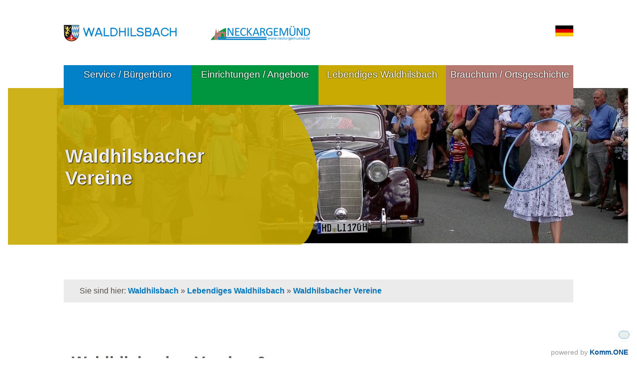

--- FILE ---
content_type: text/html;charset=UTF-8
request_url: https://www.neckargemuend.de/site/Neckargemuend_2019/node/2801875/azlistF/index.html?zm.sid=zm3yfsekkqq1&zm.alpha=F
body_size: 29108
content:
<!DOCTYPE HTML>
<html lang="de" dir="ltr">
<!-- isMobile-Wert: false -->
<head>
<meta charset="UTF-8">
<meta name="viewport" content="width=device-width, initial-scale=1.0">
<meta name="generator" content="dvv-Mastertemplates 24.2.0.1-RELEASE">
<meta name="keywords" content="Neckargemuend">
<meta name="description" content="Stadt Neckargemuend">
<meta name="author" content="Thordis Taag">
<meta name="og:title" content="Waldhilsbacher Vereine">
<meta name="og:description" content="Stadt Neckargemuend">
<meta name="og:image" content="https://www.neckargemuend.de/site/Neckargemuend_2019/get/params_E1913361403/2801913/IMGP5413.jpeg">
<meta name="og:type" content="website">
<meta name="og:locale" content="de">
<meta name="og:url" content="https://www.neckargemuend.de/waldhilsbach/waldhilsbach/lebendiges+waldhilsbach/waldhilsbacher+vereine+_+institutionen.html">
<meta name="robots" content="index, follow">
<title>Waldhilsbacher Vereine | Waldhilsbach</title>
<link rel='alternate'  type='application/rss+xml'  title='Vereine als RSS' href='/site/Neckargemuend_2019/zmrss/2801875/rss.xml'>
<link href="/site/Neckargemuend_2019/resourceCached/10a/css/master.css" rel="stylesheet" type="text/css">
<link href="/site/Neckargemuend_2019/resourceCached/10a/css/parts/meanmenu.min.css" rel="stylesheet" type="text/css">
<link href="/common/fontawesome/css/font-awesome.min.css" rel="stylesheet" type="text/css">
<link href="/site/Neckargemuend_2019/resourceCached/10a/css/parts/dcmegamenu.css" rel="stylesheet" type="text/css">
<link href="/site/Neckargemuend_2019/resourceCached/10a/css/zm-custom.css" rel="stylesheet" type="text/css">
<link href="/common/js/jQuery/external/lightbox/dvv-lightbox-min.css" rel="stylesheet" type="text/css">
<meta name="viewport" content="width=device-width, initial-scale=1.0">
<link rel="apple-touch-icon" sizes="57x57" href="/site/Neckargemuend_2019/resourceCached/10a/img/favicons/fi-whb/apple-icon-57x57.png">
<link rel="apple-touch-icon" sizes="60x60" href="/site/Neckargemuend_2019/resourceCached/10a/img/favicons/fi-whb/apple-icon-60x60.png">
<link rel="apple-touch-icon" sizes="72x72" href="/site/Neckargemuend_2019/resourceCached/10a/img/favicons/fi-whb/apple-icon-72x72.png">
<link rel="apple-touch-icon" sizes="76x76" href="/site/Neckargemuend_2019/resourceCached/10a/img/favicons/fi-whb/apple-icon-76x76.png">
<link rel="apple-touch-icon" sizes="114x114" href="/site/Neckargemuend_2019/resourceCached/10a/img/favicons/fi-whb/apple-icon-114x114.png">
<link rel="apple-touch-icon" sizes="120x120" href="/site/Neckargemuend_2019/resourceCached/10a/img/favicons/fi-whb/apple-icon-120x120.png">
<link rel="apple-touch-icon" sizes="144x144" href="/site/Neckargemuend_2019/resourceCached/10a/img/favicons/fi-whb/apple-icon-144x144.png">
<link rel="apple-touch-icon" sizes="152x152" href="/site/Neckargemuend_2019/resourceCached/10a/img/favicons/fi-whb/apple-icon-152x152.png">
<link rel="apple-touch-icon" sizes="180x180" href="/site/Neckargemuend_2019/resourceCached/10a/img/favicons/fi-whb/apple-icon-180x180.png">
<link rel="icon" type="image/png" sizes="192x192"  href="/site/Neckargemuend_2019/resourceCached/10a/img/favicons/fi-whb/android-icon-192x192.png">
<link rel="icon" type="image/png" sizes="32x32" href="/site/Neckargemuend_2019/resourceCached/10a/img/favicons/fi-whb/favicon-32x32.png">
<link rel="icon" type="image/png" sizes="96x96" href="/site/Neckargemuend_2019/resourceCached/10a/img/favicons/fi-whb/favicon-96x96.png">
<link rel="icon" type="image/png" sizes="16x16" href="/site/Neckargemuend_2019/resourceCached/10a/img/favicons/fi-whb/favicon-16x16.png">
<link rel="manifest" href="/site/Neckargemuend_2019/resourceCached/10a/img/favicons/fi-whb/manifest.json">
<meta name="msapplication-TileColor" content="#ffffff">
<meta name="msapplication-TileImage" content="/site/Neckargemuend_2019/resourceCached/10a/img/favicons/fi-whb/ms-icon-144x144.png">
<meta name="theme-color" content="#ffffff">
<link href="/common/js/jQuery/external/colorbox/example1/colorbox.css" rel="stylesheet" type="text/css" media="screen">
<script src="/common/js/jQuery/3.6.4/jquery.min.js"></script>
<script src="/common/js/jQuery/external/hoverIntent/jquery.hoverIntent.min.js"></script>
<script src="/common/js/jQuery/external/touchwipe/jquery.touchwipe.min.js"></script>
<script src="/common/js/jQuery/external/colorbox/jquery.colorbox-min.js"></script>
<script src="/common/js/jQuery/external/dcMegaMenu/jquery.dcmegamenu.1.3.3.min.js"></script>
<script src="/common/js/jQuery/external/equalheights/jquery.equalheights.js"></script>
<script src="/common/js/jQuery/external/lightbox/dvv-lightbox-min.js"></script>
<script src="/site/Neckargemuend_2019/resourceCached/10a/mergedScript_de.js"></script>
<script src="/site/Neckargemuend_2019/resourceCached/10a/js/functions.js"></script>
<script src="/site/Neckargemuend_2019/resourceCached/10a/js/jquery.meanmenu.min.js"></script>
<script src="/site/Neckargemuend_2019/resourceCached/10a/js/jquery.scrollToTop.min.js"></script>
<script>
jQuery.noConflict();
jQuery(function($) {$("a[data-lightboxgroup^='lightbox']").lightBox();});jQuery.extend(jQuery.fn.lightBox.defaults, {imageBtnPrev: "/site/Neckargemuend_2019/resourceCached/10a/img/apps/prev.png", imageBtnNext: "/site/Neckargemuend_2019/resourceCached/10a/img/apps/next.png", imageBtnClose: "/site/Neckargemuend_2019/resourceCached/10a/img/apps/close.png", maxHeight: "viewport", maxWidth: "viewport"});
jQuery(document).ready(function(){jQuery('#nav-top .ym-hlist').meanmenu({meanScreenWidth:'960'}); });
jQuery(function(){jQuery('.90Px90P').colorbox({width:'90%', height:'90%', iframe:true});});
jQuery(function(){jQuery('#toTop').scrollToTop(1000);});
jQuery(document).ready(function(){jQuery('#mega-menu-1').dcMegaMenu({
                        rowItems: '3',
                        speed: 'slow',
                        effect: 'fade'
                    });});
jQuery(document).ready(function(){
jQuery(function(){jQuery('#row_2797382 .boxborder').equalHeights(); });
});
</script>
<link href="/site/Neckargemuend_2019/resourceCached/10a/css/dvv-custom.css" rel="stylesheet" type="text/css">
</head>
<body id="node2801875" class="knot_2797538 Vereine body_node wahiba">
<div id="loginout">
</div>
<header id="header">
	<!-- top-custom.vm start -->
<div class="zeile2">
	<div class="ym-noprint ym-grid linearize-level-3">
		<ul class="ym-skiplinks">
			<li><a class="ym-skip" href="#navigation">Gehe zum Navigationsbereich</a></li>
			<li><a class="ym-skip" href="#content">Gehe zum Inhalt</a></li>
		</ul>
        <div class="ym-g80">
            <div class="ym-g60 ym-gl">
              <a href="/waldhilsbach/waldhilsbach.html"><img src="/site/Neckargemuend_2019/resourceCached/10a/img/logo_whb.png" alt="Startseite" title="Startseite"></a>


                              <a class="ms-link-to-main" href="http://www.neckargemuend.de"><img src="/site/Neckargemuend_2019/resourceCached/10a/img/logo.png" alt="zum Internetauftritt der Stadt Neckargem&uuml;nd" title="zum Internetauftritt der Stadt Neckargem&uuml;nd"></a>


            </div>
            <div class="ym-g20 ym-gr">
                <a aria-current="page" class="current" href="/waldhilsbach/waldhilsbach/lebendiges+waldhilsbach/waldhilsbacher+vereine+_+institutionen.html" title="Deutsch"><img alt="Deutsch" class="lang" height="24" src="/site/Neckargemuend_2019/resourceCached/10a/img/flaggen/de.svg" width="36"></a>
            </div>
        </div>
                    <nav class="ym-g80 nav-top">
                <a id="navigation"></a>
                <div class="ym-hlist" style="height:80px;overflow:hidden;">




                    <ul class="mega-menu" id="mega-menu-1">
 <li><a href="/waldhilsbach/waldhilsbach/service+_+buergerbuero.html">Service / Bürgerbüro</a>
  <ul>
   <li><a href="/2833869.html">Pressemitteilungen (Waldhilsbach)</a>
    <ul>
     <li><a href="/2795422_2796520_2833869_3694059.html">Spielgeräte Kita Wahi</a></li>
    </ul></li>
   <li><a href="/waldhilsbach/waldhilsbach/service+_+buergerbuero/oertliche+verwaltungsstelle.html">Örtliche Verwaltungsstelle</a>
    <ul>
     <li><a href="/waldhilsbach/waldhilsbach/service+_+buergerbuero/service+a-z.html">Service A-Z</a></li>
     <li><a href="/2797055.html">Notruftafel</a></li>
     <li><a href="/waldhilsbach/waldhilsbach/service+_+buergerbuero/maengelmelder.html">Mängelmelder</a></li>
    </ul></li>
   <li><a href="/waldhilsbach/waldhilsbach/service+_+buergerbuero/buergerservice.html">Bürgerservice</a>
    <ul>
     <li><a href="/2796985.html">Formulare</a></li>
     <li><a href="/2796983.html">Lebenslagen</a></li>
     <li><a href="/2796984.html">Leistungen</a></li>
    </ul></li>
   <li><a href="/waldhilsbach/waldhilsbach/service+_+buergerbuero/kommunalpolitik.html">Kommunalpolitik</a>
    <ul>
     <li><a href="/waldhilsbach/waldhilsbach/service+_+buergerbuero/ortsvorsteherin.html">Ortsvorsteherin</a></li>
     <li><a href="/waldhilsbach/waldhilsbach/service+_+buergerbuero/ortschaftsrat+waldhilsbach.html">Ortschaftsrat Waldhilsbach</a></li>
     <li><a href="/2797019.html">Tagesordnung Ortschaftsratssitzung Waldhilsbach</a></li>
     <li><a href="/waldhilsbach/waldhilsbach/service+_+buergerbuero/sitzungsprotokolle.html">Sitzungsprotokolle</a></li>
     <li><a href="/2802767.html">Wahlen / Abstimmungen</a></li>
    </ul></li>
   <li><a href="/waldhilsbach/waldhilsbach/service+_+buergerbuero/hochwasser+und+starkregen.html">Hochwasser und Starkregen</a>
    <ul>
     <li><a href="/2940194.html">Hochwassermanagement</a></li>
     <li><a href="/2940195.html">Starkregenrisikomanagement</a></li>
     <li><a href="/waldhilsbach/waldhilsbach/service+_+buergerbuero/hochwasserschutz+waldhilsbach.html">Hochwasserschutz Waldhilsbach</a></li>
    </ul></li>
  </ul></li>
 <li><a href="/waldhilsbach/waldhilsbach/einrichtungen+_+angebote.html">Einrichtungen / Angebote</a>
  <ul>
   <li><a href="/waldhilsbach/waldhilsbach/einrichtungen+_+angebote/waldhilsbach+bildung.html">Bildung</a></li>
   <li><a href="/waldhilsbach/waldhilsbach/einrichtungen+_+angebote/kirchen+in+waldhilsbach.html">Kirchen in Waldhilsbach</a></li>
   <li><a href="/waldhilsbach/waldhilsbach/einrichtungen+_+angebote/feuerwehr.html">Feuerwehr</a></li>
   <li><a href="/waldhilsbach/waldhilsbach/einrichtungen+_+angebote/mobilitaet.html">Mobilität</a>
    <ul>
     <li><a href="/waldhilsbach/waldhilsbach/einrichtungen+_+angebote/radfahren+_+wandern.html">Radfahren / Wandern</a></li>
     <li><a href="/waldhilsbach/waldhilsbach/einrichtungen+_+angebote/verkehrsanbindung.html">Verkehrsanbindung</a></li>
     <li><a href="/waldhilsbach/waldhilsbach/einrichtungen+_+angebote/mitfahrbaenke.html">Mitfahrbänke</a></li>
    </ul></li>
   <li><a href="/2802879.html">Tourist-Info</a></li>
   <li><a href="/waldhilsbach/waldhilsbach/einrichtungen+_+angebote/interaktive+ortskarte.html">Interaktive Ortskarte</a></li>
  </ul></li>
 <li class="currentParent"><a href="/waldhilsbach/waldhilsbach/lebendiges+waldhilsbach.html">Lebendiges Waldhilsbach</a>
  <ul>
   <li><a href="/waldhilsbach/waldhilsbach/lebendiges+waldhilsbach/aktuelle+impressionen.html">Aktuelle Impressionen</a></li>
   <li><a href="/waldhilsbach/waldhilsbach/lebendiges+waldhilsbach/nahversorgung.html">Nahversorgung</a></li>
   <li><a href="/waldhilsbach/waldhilsbach/lebendiges+waldhilsbach/gastronomie.html">Gastronomie</a></li>
   <li><a href="/waldhilsbach/waldhilsbach/lebendiges+waldhilsbach/im+freien.html">Im Freien</a>
    <ul>
     <li><a href="/2845307.html">Radfahren / Wandern</a></li>
     <li><a href="/waldhilsbach/waldhilsbach/lebendiges+waldhilsbach/sportgelaende.html">Sportgelände</a></li>
     <li><a href="/2828336.html">Minigolf in Waldhilsbach</a></li>
     <li><a href="/waldhilsbach/waldhilsbach/lebendiges+waldhilsbach/spielplaetze.html">Spielplätze</a></li>
     <li><a href="/2828304.html">Ausflugstipps</a></li>
     <li><a href="/waldhilsbach/waldhilsbach/lebendiges+waldhilsbach/rnk+sport-wegweiser.html">RNK Sport-Wegweiser</a></li>
    </ul></li>
   <li><a href="/waldhilsbach/waldhilsbach/lebendiges+waldhilsbach/veranstaltungen.html">Veranstaltungen</a></li>
   <li class="current"><a aria-current="page" class="active" href="/waldhilsbach/waldhilsbach/lebendiges+waldhilsbach/waldhilsbacher+vereine+_+institutionen.html">Waldhilsbacher Vereine</a></li>
   <li><a href="/waldhilsbach/waldhilsbach/lebendiges+waldhilsbach/gewerbetreibende.html">Gewerbetreibende</a>
    <ul>
     <li><a href="/2803017.html">Selbsteintrag</a></li>
    </ul></li>
   <li><a href="/waldhilsbach/waldhilsbach/lebendiges+waldhilsbach/wohnen+in+waldhilsbach.html">Wohnen in Waldhilsbach</a></li>
   <li><a href="/waldhilsbach/waldhilsbach/lebendiges+waldhilsbach/entwicklungsprogramm+laendlicher+raum+_elr_.html">Entwicklungsprogramm Ländlicher Raum (ELR)</a></li>
  </ul></li>
 <li><a href="/waldhilsbach/waldhilsbach/brauchtum+_+ortsgeschichte.html">Brauchtum / Ortsgeschichte</a>
  <ul>
   <li><a href="/waldhilsbach/waldhilsbach/brauchtum+_+ortsgeschichte/ortsgeschichte.html">Ortsgeschichte</a>
    <ul>
     <li><a href="/waldhilsbach/waldhilsbach/brauchtum+_+ortsgeschichte/historie+in+bildern.html">Historie in Bildern</a></li>
     <li><a href="/waldhilsbach/waldhilsbach/brauchtum+_+ortsgeschichte/historie+in+zahlen.html">Historie in Zahlen</a></li>
     <li><a href="/waldhilsbach/waldhilsbach/brauchtum+_+ortsgeschichte/ortswappen.html">Ortswappen</a></li>
    </ul></li>
   <li><a href="/waldhilsbach/waldhilsbach/brauchtum+_+ortsgeschichte/romeno.html">Romeno</a></li>
   <li><a href="/waldhilsbach/waldhilsbach/brauchtum+_+ortsgeschichte/traditionelles.html">Traditionelles</a>
    <ul>
     <li><a href="/waldhilsbach/waldhilsbach/brauchtum+_+ortsgeschichte/kerwe.html">Kerwe</a></li>
     <li><a href="/waldhilsbach/waldhilsbach/brauchtum+_+ortsgeschichte/700_+jahre+-+feier+und+umzug.html">700. Jahre - Feier und Umzug</a></li>
     <li><a href="/waldhilsbach/waldhilsbach/brauchtum+_+ortsgeschichte/weihnachtsmarkt.html">Weihnachtsmarkt</a></li>
    </ul></li>
   <li><a href="/waldhilsbach/waldhilsbach/brauchtum+_+ortsgeschichte/mundart.html">Mundart</a></li>
  </ul></li>
</ul>
                </div>
            </nav>
        	</div>
</div>
    <div class="zeile3 stage">
        <a id="anker2798353"></a><div class="composedcontent-dvv-row subcolumns linearize-level-2" id="row_2798353">
  <div id="id2798354" class="ym-g100">
    <div class="subcl"><a id="anker2798354"></a>
      <div class="composedcontent-dvv-column2 subrows" id="col_2798354">
        <div id="id2798355">
          <div><a id="anker2798355"></a>
            <article class="composedcontent-dvv-box boxborder block_2798355" id="cc_2798355">
              <div id="boxid2797832" class="boxChild"><figure class="basecontent-image image resized resizedW1600 resizedH400" id="anker2797832"><div class='image-inner' id='img_2797832'><img alt="Sommerliche Frontansicht des Rathauses" src="/site/Neckargemuend_2019/data/2797538/resize/Menschen_Lebendig.jpg?f=%2Fsite%2FNeckargemuend_2019%2Fget%2Fparams_E-1539814312%2F2797832%2FMenschen_Lebendig.jpg&amp;w=1600&amp;h=400&amp;m=C"></div></figure></div>
              <div id="boxid2798357" class="boxChild"><a id="anker2798357"></a>
                <div class="composedcontent-dvv-box-in-box block_2798357" id="cc_2798357">
                  <h2 class="basecontent-sub-heading" id="anker2798358">Waldhilsbacher Vereine</h2>

                </div>
              </div>
            </article>
          </div>
        </div>
      </div>
    </div>
  </div>
</div>
    </div>
<div id="quicksearch">
	<form name="search" class="quicksearch noprint" action="/site/Neckargemuend_2019/search/2801875/quickSearchResult.html" style="display: inline;" method="get" role="search">
		<label for="qs_query">Suche</label>
		<span class="nowrap">
			<input  type="search" name="query" id="qs_query" class="quicksearchtext" value="Suche" onFocus="if(this.value == this.defaultValue){this.value = '';}">
			<input type="submit" class="quicksearchimg" value="&#xf002;" title="Suche starten" />
		</span>
	</form>
</div>
<div class="wayhome">
	<div class="ym-column ym-wrapper linearize-level-1">
		<div class="ym-g100">Sie sind hier: <span class="wayhome">
<span class="nav_2795422"><a href="/waldhilsbach/waldhilsbach.html">Waldhilsbach</a></span>
 » <span class="nav_2797538"><a href="/waldhilsbach/waldhilsbach/lebendiges+waldhilsbach.html">Lebendiges Waldhilsbach</a></span>
 » <span class="nav_2801875 current"><a aria-current="page" class="active" href="/waldhilsbach/waldhilsbach/lebendiges+waldhilsbach/waldhilsbacher+vereine+_+institutionen.html">Waldhilsbacher Vereine</a></span>
</span>
</div>
	</div>
</div>
<!-- top-custom.vm end --></header>
<div id="main" class="ym-clearfix" role="main">
	<div class="ym-column ym-wrapper linearize-level-1">

					<div class="ym-col2 ym-col2wide">
						<div class="ym-cbox">
<div class="wayhome noprint">
  Sie sind hier: <span class="wayhome">
<span class="nav_2795422"><a href="/waldhilsbach/waldhilsbach.html">Waldhilsbach</a></span>
 / <span class="nav_2797538"><a href="/waldhilsbach/waldhilsbach/lebendiges+waldhilsbach.html">Lebendiges Waldhilsbach</a></span>
 / <span class="nav_2801875 current"><span aria-current="page" class="active">Waldhilsbacher Vereine</span></span>
</span>
</div>
<a id="pageTop"></a>
<section id="content">
<a id="anker2801911"></a><article class="composedcontent-neckargemuend_teaser-intro block_2801911" id="cc_2801911">
  <h1 class="basecontent-headline" id="anker2801912">Waldhilsbacher Vereine</h1>
<figure class="basecontent-image image float-left resized resizedW360 resizedH240" id="anker2801913"><div class='image-inner' id='img_2801913'><a data-caption="caption_2801913" data-lightboxgroup="lightbox" href="/site/Neckargemuend_2019/get/params_E1913361403/2801913/IMGP5413.jpeg" title="Original-Bild anzeigen"><img alt="" src="/site/Neckargemuend_2019/data/2801875/resize/IMGP5413.jpeg?f=%2Fsite%2FNeckargemuend_2019%2Fget%2Fparams_E1913361403%2F2801913%2FIMGP5413.jpeg&amp;w=360&amp;h=240&amp;m=C"><span class="zoomIcon"></span></a></div></figure>
</article>
<a id="anker2801881"></a><article class="composedcontent-standardseite-neckargemuend block_2801881" id="cc_2801881">
  <h1 class="basecontent-headline" id="anker2801882">Waldhilsbacher Vereine &amp; Institutionen</h1>

  <h2 class="basecontent-sub-heading" id="anker2801910">Viele aktive Vereine füllen den Ort mit Leben</h2>

  <p class="basecontent-line-break-text" id="anker2801888">Die Einträge werden von den Vereinen und Institutionen selbst gepflegt (<a class="internerLink" href="http://www.neckargemuend.de/2627751.html">hier Beiträge (ein)pflegen</a>). Die Stadt Neckargemünd übernimmt keine Gewähr für Aktualität und Vollständigkeit der Einträge.</p>






  <h3 class="basecontent-dvv-sub-heading-3" id="anker2842494">Jährlicher Vereinsabend im Rathaus Neckargemünd</h3>

  <p class="basecontent-line-break-text" id="anker2801886">Die Stadt Neckargemünd bietet eine jährliche Plattform, die dem Austausch der Vereine mit der Stadtverwaltung sowie dem Austausch der Vereine untereinander dient. Alle Neckargemünder Vereine werden zu einem Treffen im Ratshaus gegen Ende jeden Jahres sowie zu Workshops zu relevanten, interessanten Themen eingeladen.<br>Das nächste Treffen wird rechtzeitig bekannt gegeben.</p>
</article>
    <!-- url_module = /custom/zm/zmcontent.vm -->
<div class="Ver">
            <div>
            <!-- zusatzmodule\h5y\zmkeinedaten.vm -->
<div>
    <h2>
        Keine Daten vorhanden
    </h2>
</div>
<div class="zmNAV">
</div>
            <div>
            </div>
        </div>
    </div></section>
<footer id="contentFooter" class="noprint">
<a class="ym-skiplinks" href="#skipSBM">Social Bookmarks überspringen</a>
<div class="ym-gr ym-g50 sbm">
</div>
<div class="ym-gl ym-g50 fnc">
	<span class="printpdf"></span>
</div>
<a id="skipSBM"></a>
</footer>

				</div>
			</div>
			</div>
</div>
<footer id="footer" role="contentinfo">
			<div class="bottomsolo">

		</div>
				<div class="bottom">
			<a id="anker2797382"></a><div class="composedcontent-dvv-row subcolumns linearize-level-2" id="row_2797382">
  <div id="id2797383" class="ym-g25 ym-gl">
    <div class="subcl"><a id="anker2797383"></a>
      <div class="composedcontent-dvv-box boxborder block_2797383" id="cc_2797383">
        <div id="boxid2797384" class="boxChild">
          <p class="basecontent-line-break-text" id="anker2797384">Ortsverwaltung<br>Waldhilsbach<br>Schulstraße 8<br>69151 Neckargemünd<br><br>Telefon: +49 6223 9900-91<br>Fax: +49 6223 9900-93<br><br><a class="mailLink neuFensterLink" href="mailto:waldhilsbach@neckargemuend.de" target="_blank" title="waldhilsbach@neckargemuend.de">E-Mail</a> (nicht rechtssicher)<br><a class="httpsLink externerLink neuFensterLink" href="https://ekp.dvvbw.de/intelliform/forms/neckargemuend/poststelle/pool/vpsweb/anfrage-vpsweb/index" rel="external noopener" target="_blank" title="E-Mail schreiben an Stadtverwaltung Neckargemünd (rechtssicher)">Kontaktformular</a> (rechtssicher)</p>

        </div>
      </div>
    </div>
  </div>
  <div id="id2797385" class="ym-g25 ym-gl">
    <div class="subc"><a id="anker2797385"></a>
      <div class="composedcontent-dvv-box boxborder block_2797385" id="cc_2797385">
        <div id="boxid2797386" class="boxChild">
          <p class="basecontent-line-break-text" id="anker2797386"><strong><u>Öffnungszeiten Örtliche Verwaltungsstelle:</u></strong></p>

        </div>
        <div id="boxid2797387" class="boxChild"><div class="basecontent-table" id="anker2797387">
  <table class="hide-grid" id="grid_2797387" style="width:100%">
    <tbody>
      <tr>
        <td>Mo</td>
        <td>08:00–12:30 Uhr</td>
      </tr>
      <tr>
        <td>Di</td>
        <td>08:00–18:00 Uhr</td>
      </tr>
      <tr>
        <td>Mi</td>
        <td>08:00–12:30 Uhr</td>
      </tr>
      <tr>
        <td>Do</td>
        <td>08:00–12:30 Uhr</td>
      </tr>
      <tr>
        <td>Fr</td>
        <td>08:00–12:00 Uhr</td>
      </tr>
    </tbody>
  </table>
</div></div>
        <div id="boxid2805867" class="boxChild">
          <p class="basecontent-line-break-text" id="anker2805867"><a class="internerLink" href="http://www.neckargemuend.de/start/funktionsseiten/impressum.html">Impressum</a><br><a class="internerLink" href="http://www.neckargemuend.de/start/funktionsseiten/datenschutz.html">Datenschutz</a><br><a class="linkTyp_map httpsLink externerLink neuFensterLink" href="https://www.unser-stadtplan.de/stadtplan/neckargemuend/str/waldhilsbach.map" rel="external noopener" target="_blank" title="Link zu Unser Stadtplan">Stadtplan</a></p>

        </div>
      </div>
    </div>
  </div>
  <div id="id2803189" class="ym-g25 ym-gl">
    <div class="subc"><a id="anker2803189"></a>
      <div class="composedcontent-dvv-box boxborder block_2803189" id="cc_2803189">
        <div id="boxid2803191" class="boxChild"><div class="basecontent-table" id="anker2803191">
  <table class="hide-grid" id="grid_2803191" style="width:100%">
    <tbody>
      <tr>
        <td><figure class="basecontent-image image" id="anker2803194"><div class='image-inner' id='img_2803194'><a class="httpsLink neuFensterLink" href="https://www.neckargemuend.de" target="_blank" title="www.neckargemuend.de"><img alt="Logo der Stadt Neckargemünd" src="/site/Neckargemuend_2019/get/params_E-885980896/2803194/wappen_negem_mini.jpg"></a></div></figure></td>
        <td><figure class="basecontent-image image" id="anker2803192"><div class='image-inner' id='img_2803192'><a class="httpsLink externerLink neuFensterLink" href="https://www.dilsberg.de" rel="external noopener" target="_blank" title="www.dilsberg.de"><img alt="Logo des Ortsteils Dilsberg" src="/site/Neckargemuend_2019/get/params_E-775610894/2803192/ng_db.png"></a></div></figure></td>
        <td><figure class="basecontent-image image" id="anker2803193"><div class='image-inner' id='img_2803193'><a class="httpsLink externerLink neuFensterLink" href="https://www.mueckenloch.de" rel="external noopener" target="_blank" title="www.mueckenloch.de"><img alt="Logo des Ortsteils Mückenloch" src="/site/Neckargemuend_2019/get/params_E577698803/2803193/ng_ml.png"></a></div></figure></td>
      </tr>
      <tr>
        <td><strong>Stadt Neckargemünd</strong></td>
        <td><strong>Dilsberg</strong></td>
        <td><strong>Mückenloch</strong></td>
      </tr>
      <tr>
        <td><a class="httpsLink neuFensterLink" href="https://www.neckargemuend.de/start/nah+am+buerger/fachbereiche+_+mitarbeiter.html" target="_blank" title="Fachbereiche+Mitarbeiter">Behörde</a><br><a class="internerLink" data-nodeid="cbi:///cms/2618994" href="http://www.neckargemuend.de/start/entdecken/stadtgeschichte+neckargemuends.html">Historie</a><br><a class="httpsLink neuFensterLink" data-nodeid="cbi:///cms/2448854" href="https://www.neckargemuend.de" target="_blank" title="www.neckargemuend.de">Homepage</a></td>
        <td><a class="httpsLink" href="https://www.neckargemuend.de/-/2448923/;oe6007265" title="Behördeninfo Dilsberg">Behörde</a><br><a class="internerLink" data-nodeid="cbi:///cms/2615658" href="http://www.neckargemuend.de/2615658.html">Historie</a><br><a class="httpsLink externerLink neuFensterLink" href="https://www.dilsberg.de" rel="external noopener" target="_blank" title="www.dilsberg.de">Homepage</a></td>
        <td><a class="httpsLink" href="https://www.neckargemuend.de/-/2448923/;oe6007269" title="Behördeninfo Mückenloch">Behörde</a><br><a class="internerLink" data-nodeid="cbi:///cms/2615687" href="http://www.neckargemuend.de/2615687.html">Historie</a><br><a class="httpsLink externerLink neuFensterLink" href="https://www.mueckenloch.de/" rel="external noopener" target="_blank" title="www.mueckenloch.de">Homepage</a></td>
      </tr>
    </tbody>
  </table>
</div></div>
      </div>
    </div>
  </div>
  <div id="id2797391" class="ym-g25 ym-gr">
    <div class="subcr"><a id="anker2797391"></a>
      <div class="composedcontent-dvv-box boxborder block_2797391" id="cc_2797391">
        <div id="boxid2805868" class="boxChild"><div class="basecontent-table" id="anker2805868">
  <table class="hide-grid" id="grid_2805868" style="width:100%">
    <caption><u>Waldhilsbacher Nachbargemeinden</u></caption>
    <tbody>
      <tr>
        <td><figure class="basecontent-image image" id="anker2805869"><div class='image-inner' id='img_2805869'><a class="httpsLink externerLink neuFensterLink" href="https://www.bammental.de" rel="external noopener" target="_blank" title="www.bammental.de"><img alt="Logo der Stadt Neckargemünd" src="/site/Neckargemuend_2019/get/params_E938099164/2805869/Logo%20Bammental.jpg"></a></div></figure></td>
        <td><figure class="basecontent-image image" id="anker2805870"><div class='image-inner' id='img_2805870'><a class="httpsLink externerLink neuFensterLink" href="https://www.gaiberg.de" rel="external noopener" target="_blank" title="www.gaiberg.de"><img alt="Logo des Ortsteils Dilsberg" src="/site/Neckargemuend_2019/get/params_E-1198336172/2805870/Logo%20Gaiberg.jpg"></a></div></figure></td>
        <td><figure class="basecontent-image image" id="anker2805871"><div class='image-inner' id='img_2805871'><a class="httpsLink externerLink neuFensterLink" href="https://www.wiesenbach-online.de" rel="external noopener" target="_blank" title="www.wiesenbach-online.de"><img alt="Logo des Ortsteils Mückenloch" src="/site/Neckargemuend_2019/get/params_E-986985259/2805871/Logo%20Wiesenbach.jpg"></a></div></figure></td>
      </tr>
      <tr>
        <td><strong>Bammental</strong></td>
        <td><strong>Gaiberg</strong></td>
        <td><strong>Wiesenbach</strong></td>
      </tr>
      <tr>
        <td><a class="externerLink neuFensterLink" href="http://www.bammental.de" rel="external noopener" target="_blank">Homepage</a></td>
        <td><a class="externerLink neuFensterLink" href="http://www.gaiberg.de" rel="external noopener" target="_blank">Homepage</a></td>
        <td><a class="httpsLink externerLink neuFensterLink" href="https://www.wiesenbach-online.de" rel="external noopener" target="_blank" title="www.wiesenbach-online.de">Homepage</a></td>
      </tr>
    </tbody>
  </table>
</div></div>
      </div>
    </div>
  </div>
</div>
		</div>
		<!-- bottom-custom.vm start -->
<div class="ym-grid ym-noprint">
	<div class="ym-g100">
		&copy; 2020 Stadt Neckargemünd
	</div>
	<div id="brand">powered by <a href="https://www.komm.one/cms" target="_blank">Komm.ONE</a></div>
</div>
<!-- bottom-custom.vm end -->
	<a href="#top" id="toTop"><i class="fa fa-chevron-circle-up"></i></a>
</footer>
</body>
</html>
<!--
  copyright Komm.ONE
  node       2795422/2797538/2801875 Waldhilsbacher Vereine
  locale     de Deutsch
  server     cms03_cms03-n1
  duration   270 ms
-->


--- FILE ---
content_type: text/css;charset=UTF-8
request_url: https://www.neckargemuend.de/site/Neckargemuend_2019/resourceCached/10a/css/dvv-custom.css
body_size: -496
content:
@import "dvv-custom-base.css";
@import "custom.css";

--- FILE ---
content_type: text/css;charset=UTF-8
request_url: https://www.neckargemuend.de/site/Neckargemuend_2019/resourceCached/10a/yaml/navigation/hlist.css
body_size: 88
content:
/**
 * "Yet Another Multicolumn Layout" - YAML CSS Framework
 *
 * (en) Horizontal list navigation "hlist"
 * (de) Horizontale Navigationsliste "hlist"
 *
 * @copyright       Copyright 2005-2012, Dirk Jesse
 * @license         CC-BY 2.0 (http://creativecommons.org/licenses/by/2.0/),
 *                  YAML-CDL (http://www.yaml.de/license.html)
 * @link            http://www.yaml.de
 * @package         yaml
 * @version         v4.0.2
 * @revision        $Revision: 743 $
 * @lastmodified    $Date: 2012-10-23 23:01:14 +0200 (Di, 23 Okt 2012) $
 *
 * Modifizierte dvv-Version
 */
@media all{.ym-hlist{  width:100%;overflow:hidden; position:relative;line-height:1em}
.ym-hlist ul{margin:0;  display:inline;float:left}
.ym-hlist ul li{ display:inline;float:left; font-size:1.0em;line-height:1em;list-style-type:none;margin:0 .25em 0 0;padding:0}
.ym-hlist{font-size:1.2em;background-color:#eee}
.ym-hlist.hlist2{font-size:1em;background-color:#f8f8f8}
.ym-hlist ul li a,.ym-hlist ul li strong{background:transparent;color:#111;display:block;line-height:2em;padding:0 16px;font-weight:normal;text-decoration:none;width:auto}
.ym-hlist ul li a:focus,.ym-hlist ul li a:hover,.ym-hlist ul li a:active{text-decoration:none;outline:0 none}
.ym-hlist ul li.active{}
.ym-hlist ul li.active strong,.ym-hlist ul li.active a:focus,.ym-hlist ul li.active a:hover,.ym-hlist ul li.active a:active{text-decoration:none}}

--- FILE ---
content_type: text/css;charset=UTF-8
request_url: https://www.neckargemuend.de/site/Neckargemuend_2019/resourceCached/10a/css/screen.css
body_size: 884
content:
/**
* "Yet Another Multicolumn Layout" - YAML CSS Framework
*
* (en) screen layout for YAML documentation
*
* @copyright       Copyright 2005-2012, Dirk Jesse
* @license         CC-BY 2.0 (http://creativecommons.org/licenses/by/2.0/),
*                  YAML-CDL (http://www.yaml.de/license.html)
* @link            http://www.yaml.de
* @package         yaml
* @version         4.0
* @lastmodified    $Date: 2012-03-03 13:20:39 +0100 (Sa, 03 Mrz 2012) $

* Modifizierte dvv-Version
*/
@media screen,projection{ body{overflow-y:scroll}
  body{background:#0d1113}
body>header,body>footer,body>nav,body>[id]{}
* html .ym-wrapper{width:1140px}
.ym-wrapper{text-align:left;margin:0 auto}
.ym-wbox{position:relative}
#js-info{display:block;padding:10px 20px;background:#fee;color:#800;margin:0 0 10px 0}
.js .js-info{display:none}
#formswitch{display:none}
.js #formswitch{display:block}
.fix{position:fixed;top:0;z-index:10000;width:100%}
 header,#overview,nav,#main,footer{}
header,footer{}
nav{}
nav .ym-wbox{}
nav .ym-hlist{padding:0}
nav .ym-hlist ul{}
nav .hlist li a{}
nav .ym-hlist li.active a,nav .ym-hlist li a:hover,nav .ym-hlist li a:focus{}
.ym-g30{width:30%}
.flexible{margin-top:1.5em}
.indent{padding-left:10px}
.ym-gbox-left{padding:0 20px 0 0}
.ym-gbox-right{padding:0 0 0 20px}
.ym-cbox{padding:0 10px}
.columnset-2 .ym-col1{width:6em}
.columnset-2 .ym-col3{width:auto;margin:0 0 0 6em}
.columnset-3 .ym-col1{width:6em}
.columnset-3 .ym-col2{width:6em}
.columnset-3 .ym-col3{width:auto;margin:0 6em}
.columnset-4 *{color:#444;text-align:left;margin-top:0}
.columnset-4 .ym-col1{width:25%}
.columnset-4 .ym-col2{width:25%}
.columnset-4 .ym-col3{width:auto;margin:0 25%;border-left:1px solid #ddd;border-right:1px solid #ddd;background:#fff !important}
.columnset-4 [class*="ym-cbox"]{text-align:left;padding:0 1em;color:#444;height:auto !important;background:#fff !important}
.nav-wrapper{margin-top:1.5em}
#main .hlist,#main h6.vlist{margin:1.5em 0 0 0}
#main th{white-space:nowrap}
.ym-skiplinks a.skip:focus,.ym-skiplinks a.skip:active{color:#fff;background:#333;border-bottom:1px #000 solid;padding:10px 0;text-decoration:none}}
@media screen and(min-width:0px){body>header,body>footer,body>nav,body>#intro,body>[id]{min-width:0}
.ym-wrapper{width:auto}}
.width0 .linearize-level-1,.width0 .linearize-level-1>[class*="ym-g"],.width0 .linearize-level-1>[class*="ym-col"],.width740 .linearize-level-1,.width740 .linearize-level-1>[class*="ym-g"],.width740 .linearize-level-1>[class*="ym-col"]{display:block;float:none;padding:0;margin:0;width:100% !important}
@media screen and(max-width:960px){nav .ym-wbox,#sitenav .ym-wbox,.ym-wbox{padding-left:24px;padding-right:24px}
.linearize-level-1,.linearize-level-1>[class*="ym-g"],.linearize-level-1>[class*="ym-col"]{display:block;float:none;padding:0;margin:0;width:100% !important}
.linearize-level-1>[class*="ym-g"]>[class*="ym-gbox"],.linearize-level-1>[class*="ym-col"]>[class*="ym-cbox"]{overflow:hidden; padding:0;margin:0}
#secondary .linearize-level-1>[class*="ym-g"]>[class*="ym-gbox"]{padding:10px}}
@media screen and(max-width:740px){#intro{letter-spacing:normal;word-spacing:normal}
header h1{font-size:60px;line-height:1.0em}
header h1 span{width:118px;padding-top:40px;margin-bottom: -2px}
header h2{font-size:28px;letter-spacing:2px;line-height:1.5em}
header p{font-size:14px}
th.nowrap,td.nowrap{white-space:normal}
nav .ym-wbox,#sitenav .ym-wbox,.ym-wbox{padding-left:6px;padding-right:6px}
.mnav li{}
.mnav li a span,.mnav li strong span{display:none}
footer .ym-gr{text-align:left}
.indent{padding-left:0px}
table th,table td{white-space:normal !important}
.linearize-level-2,.linearize-level-2>[class*="ym-g"],.linearize-level-2>[class*="ym-col"]{display:block;float:none;margin:0;padding:0;width:100% !important}
.linearize-level-2>[class*="ym-g"]>[class*="ym-gbox"],.linearize-level-2>[class*="ym-col"]>[class*="ym-cbox"]{overflow:hidden; margin:0;padding:0}
.ym-form .linearize-level-2 [class*="ym-fbox"]{margin:1em 0 0 0;padding:0.3em 1em}
#secondary .linearize-level-1>[class*="ym-g"]>[class*="ym-gbox"]{margin:0;padding:0}
.linearize-form [class*="ym-fbox"]:not([class*="ym-fbox-check"])label,.linearize-form .ym-label,.linearize-form .ym-message,.linearize-form input[type="text"],.linearize-form textarea,.linearize-form select{display:block;float:none;position:static !important;width:100% !important}
.linearize-form .ym-message,.linearize-form .ym-fbox-check input{margin-left:0 !important}}

--- FILE ---
content_type: text/css
request_url: https://www.neckargemuend.de/site/Neckargemuend_2019/resourceCached/10a/css/custom.css
body_size: 8381
content:
@import "parts/cleanup.css";
/* /css/vars.less */
.kb-FormsInputStyle{margin-bottom:5px;padding:3px 20px}
.button{background:#0077bb;color:#fff;display:block;float:left;font-size:80%;margin:10px auto;padding:0.6rem 1.6rem;text-decoration:none}
.buttonHover{background:#0077bb;color:#fff}
.buttonInactive{background:transparent;border:1px solid #dadada;color:#999;border-radius:7px;padding:0.2rem 1rem 0.2rem}
.clear{clear:both;content:".";display:block;height:0;visibility:hidden}
.decoStyle1{background-color:#fafafa;padding:3px}
.letSpc{letter-spacing:0.08em}
.button1{background:#0077bb;color:#fff;display:block;float:left;font-size:80%;margin:10px auto;padding:0.6rem 1.6rem;text-decoration:none}
.randgruen{border:3px solid #97A534}
/* /css/parts/struktur.less */
html{min-width:100%;position:relative}
body,body.home{background-color:#ffffff;z-index:1}
body #main,body.home #main{padding-bottom:80px;width:80%;margin:0 auto}
body #main> *,body.home #main> *{width:75%;margin-right:25%}
body #main .ym-column .ym-col1,body.home #main .ym-column .ym-col1,body #main .ym-column .ym-col2,body.home #main .ym-column .ym-col2,body #main .ym-column .ym-col3,body.home #main .ym-column .ym-col3{padding:0 7px}
body #main .ym-column .ym-col2,body.home #main .ym-column .ym-col2{margin-left:0;padding:0}
body #main .ym-column .ym-col2wide,body.home #main .ym-column .ym-col2wide{width:100%}
body #main .ym-column .ym-col2 .ym-cbox,body.home #main .ym-column .ym-col2 .ym-cbox{padding:0}
body #main .ym-column .ym-col3,body.home #main .ym-column .ym-col3{float:right;margin:0;width:40%}
body #main .ym-column:after,body.home #main .ym-column:after{clear:both;content:".";display:block;height:0;visibility:hidden}
body.home #main> *,#node2448897 #main> *,#node2449027 #main> *,#node2449131 #main> *,#node2449196 #main> *,#node2449261 #main> *{width:100%;margin-right:0}
body.home #main .ym-column .ym-col2wide,#node2448897 #main .ym-column .ym-col2wide,#node2449027 #main .ym-column .ym-col2wide,#node2449131 #main .ym-column .ym-col2wide,#node2449196 #main .ym-column .ym-col2wide,#node2449261 #main .ym-column .ym-col2wide{width:100%;margin-left:0}
.ym-wrapper:after{clear:both;content:".";display:block;height:0;visibility:hidden}
#loginout{position:absolute;left:0;top:0;z-index:60}
#loginout .logon:hover{background:url(/master/img/icon/key.png)left top no-repeat}
/* /css/parts/header.less */
#header{min-height:170px;  }
#header .zeile2{ clear:both;padding:50px 0 0 0;position:relative;z-index:50;transition:all 1s}
#header .zeile2 .ym-skiplinks +.ym-g80{margin-bottom:40px}
#header .zeile2 .ym-skiplinks +.ym-g80:after{clear:both;content:"&nbsp;";display:block;height:0;visibility:hidden}
#header .zeile2 .ym-g80{clear:both;margin:0 auto}
#header .zeile2 .ym-g20{text-align:right}
#header .zeile2.fixed-nav{background-color:rgba(255,255,255,0.9);box-shadow:0 0 10px 0 #999;padding-top:7px;width:100%;transition:all 1s}
#header .zeile2.fixed-nav .ym-grid{margin:0 auto;width:100%;max-width:1500px}
#header .zeile2.fixed-nav .ym-skiplinks +.ym-g80{width:20%;float:left;margin:0 2% 0 0;padding-top:36px}
#header .zeile2.fixed-nav .ym-g80{clear:none;float:right;width:76%}
#header .zeile2.fixed-nav .ym-g20{display:none}
#header .zeile2.fixed-nav .ms-link-to-main{display:none}
#header .cp-cityparts{color:#0080c8;display:flex;align-items:center;font-size:0.7rem;margin-top:0.5rem;flex-wrap:wrap}
#header .cp-cityparts .cp-intro{color:#0080c8}
#header .cp-cityparts> *{margin-right:0.75rem}
#header .cp-cityparts .cp-link{align-items:center;color:#0080c8;display:flex;font-weight:normal}
#header .cp-cityparts .cp-link img{width:16px;height:20px;margin-right:3px}
#header .fixed-nav .cp-cityparts{display:none}
#header .zeile2.fixed-nav:after{clear:both;content:"";display:block;height:0;visibility:hidden}
#header nav{float:none;margin:0 auto}
#header nav .ym-hlist:hover{overflow:visible !important}
#header nav #mega-menu-1{box-shadow:0 2px 5px 0 #666}
#header nav #mega-menu-1 li a{color:#fff}
#header nav #mega-menu-1>li>div{height:0}
#header nav #mega-menu-1>li{width:20%}
#header nav #mega-menu-1>li>a{color:#fff;display:block;height:80px;padding:1.5rem 0 0 0;text-align:center;text-shadow:0 0 3px #000;width:100%}
#header nav #mega-menu-1 .sub-container{top:80px !important;position:absolute;left:20%}
#header .fixed-nav{position:fixed;top:0;z-index:1003}
#header .fixed-nav .navLogo{padding-top:0;transition:padding-top 500ms}
#header .zeile3 .ym-g100{position:relative;top: -50px}
#header .zeile3 .composedcontent-dvv-box{position:relative}
#header .zeile3 .composedcontent-dvv-box-in-box{background:rgba(2,129,200,0.95);border-top-right-radius:350px 500px;border-bottom-right-radius:100px 300px;padding:9vw 9vw 3vw 9vw;position:absolute;left:0;top:0;text-shadow:1px 1px 2px #000;width:50%;height:98.7%}
#header .zeile3 .composedcontent-dvv-box-in-box h1,#header .zeile3 .composedcontent-dvv-box-in-box h2,#header .zeile3 .composedcontent-dvv-box-in-box h3,#header .zeile3 .composedcontent-dvv-box-in-box h4,#header .zeile3 .composedcontent-dvv-box-in-box p{background:transparent;border:none;color:#fff;margin:0;padding:0;text-transform:none}
#header .zeile3 .composedcontent-dvv-box-in-box h1{border-bottom:1px solid #fff;font-size:1.2vw;margin-bottom:1vw;padding-bottom:0.6vw}
#header .zeile3 .composedcontent-dvv-box-in-box h2{font-size:3vw;margin-bottom:1vw}
#header .zeile3 .composedcontent-dvv-box-in-box figure{margin-top:0.25em}
#header .zeile3 .composedcontent-dvv-box-in-box p{font-size:1.2vw}
#header .zeile3 .composedcontent-dvv-box-in-box .ym-button{box-shadow:none;display:block;margin-top:1vw}
#header .zeile3 .composedcontent-dvv-box-in-box .ym-button a{background:#0281c8;box-shadow:0px 1px 4px 0px #444;color:#fff;padding:0.5vw 2vw;text-decoration:none;text-shadow:none}
#header .zeile3 .composedcontent-dvv-box-in-box .ym-button a:before{color:#fff;text-decoration:none}
#header #quicksearch{margin:0 auto;text-align:center;width:50%;position:relative;top: -95px}
#header #quicksearch label{display:none}
#header #quicksearch .quicksearchtext{border:none;box-shadow:0 0 10px 0 #999;font-size:1.8rem;padding:0.9rem 3rem}
#header #quicksearch .quicksearchimg{background:transparent;border:none;color:#999;font-family:FontAwesome;font-size:2.7rem;position:relative;left: -3rem;top:0.2rem}
#header .dvvToolbar{position:absolute;top:0px;max-width:100%;width:100%;z-index:1003}
#header .dvvToolbar.ui-widget-header{background:rgba(0,0,0,0.6)}
#header .dvvToolbar.fixed-nav{position:fixed;top:0;z-index:1003}
#header div.wayhome{background:#ebebeb;width:80%;margin:0 auto;margin-bottom:5rem;padding:0.7rem 2rem}
body.home #header .zeile3 .composedcontent-dvv-box-in-box{padding:12vw 11vw 5vw 9vw}
#quicksearch{display:none}
body.home #quicksearch{display:inherit}
body.home .wayhome{display:none}
.knot_2594069 header .zeile3 .composedcontent-dvv-box-in-box>p{display:none !important}
.mean-nav li{background:#0c1923 none;margin-left:0}
.mean-container .mean-nav ul li a.mean-expand{height:24px}
.tb-menu:after{clear:both;content:".";display:block;height:0;visibility:hidden}
.tb-menu ul{min-width:22em}
body.wahiba #header nav #mega-menu-1{display:flex;flex:1 1 25%}
body.wahiba #header nav #mega-menu-1>li{flex-basis:25%;width:25%}
body.wahiba #header nav #mega-menu-1>li>a{padding-top:0}
body.wahiba #header .ms-link-to-main{margin-left:4rem;position:relative;top: -3px}
body.wahiba #header .ms-link-to-main img{max-width:200px}
body.frei #header nav #mega-menu-1{display:flex;flex:1 1 25%}
body.frei #header nav #mega-menu-1>li{flex-basis:25%;width:25%}
body.frei #header .ms-link-to-main{margin-left:4rem;position:relative;top: -3px}
body.frei #header .ms-link-to-main img{max-width:200px}
body.frei #header .zeile2.fixed-nav .ym-skiplinks +.ym-g80{padding-top:0px}
/* /css/parts/header_fls.less */
#header{}
#header nav{float:none;margin:0 auto}
#header nav .ym-hlist{overflow:visible}
#header nav #mega-menu-1{box-shadow:0 2px 5px 0 #666}
#header nav #mega-menu-1 li a{color:#fff;text-shadow:0 1px 2px #000}
#header nav #mega-menu-1 li.mega-hover a,#header nav #mega-menu-1 li.mega-hover a:hover,#header nav #mega-menu-1 li a:hover{background:transparent}
#header nav #mega-menu-1>li{width:20%}
#header nav #mega-menu-1>li>a{color:#fff;display:block;height:80px;padding:1.5rem 0 0 0;text-align:center;text-shadow:0 0 3px #000;width:100%}
#header nav #mega-menu-1>li:first-child{background:#0281c8}
#header nav #mega-menu-1>li:first-child>.mega>.sub>.row>.mega-hdr{background:#0281c8}
#header nav #mega-menu-1>li:first-child>.mega>.sub>.row>.mega-hdr>a{background:#1796dd}
#header nav #mega-menu-1>li:first-child>.non-mega>.sub{background:#0281c8}
#header nav #mega-menu-1>li:first-child:hover{background:#1796dd}
#header nav #mega-menu-1>li:nth-child(2){background:#009640}
#header nav #mega-menu-1>li:nth-child(2)>.mega>.sub>.row>.mega-hdr{background:#009640}
#header nav #mega-menu-1>li:nth-child(2)>.mega>.sub>.row>.mega-hdr>a{background:#15ab55}
#header nav #mega-menu-1>li:nth-child(2)>.non-mega>.sub{background:#009640}
#header nav #mega-menu-1>li:nth-child(2):hover{background:#15ab55}
#header nav #mega-menu-1>li:nth-child(3){background:#c8aa02}
#header nav #mega-menu-1>li:nth-child(3)>.mega>.sub>.row>.mega-hdr{background:#c8aa02}
#header nav #mega-menu-1>li:nth-child(3)>.mega>.sub>.row>.mega-hdr>a{background:#ddbf17}
#header nav #mega-menu-1>li:nth-child(3)>.non-mega>.sub{background:#c8aa02}
#header nav #mega-menu-1>li:nth-child(3):hover{background:#ddbf17}
#header nav #mega-menu-1>li:nth-child(4){background:#b67972}
#header nav #mega-menu-1>li:nth-child(4)>.mega>.sub>.row>.mega-hdr{background:#b67972}
#header nav #mega-menu-1>li:nth-child(4)>.mega>.sub>.row>.mega-hdr>a{background:#cb8e87}
#header nav #mega-menu-1>li:nth-child(4)>.non-mega>.sub{background:#b67972}
#header nav #mega-menu-1>li:nth-child(4):hover{background:#cb8e87}
#header nav #mega-menu-1>li:nth-child(5){background:#b12b34}
#header nav #mega-menu-1>li:nth-child(5)>.mega>.sub>.row>.mega-hdr{background:#b12b34}
#header nav #mega-menu-1>li:nth-child(5)>.mega>.sub>.row>.mega-hdr>a{background:#c64049}
#header nav #mega-menu-1>li:nth-child(5)>.non-mega>.sub{background:#b12b34}
#header nav #mega-menu-1>li:nth-child(5):hover{background:#c64049}
#header nav #mega-menu-1 ul.sub{display:none}
#header nav #mega-menu-1 .sub-container{top:80px !important;position:absolute;left:20%}
.knot_2449131 #header .zeile3 .composedcontent-dvv-box-in-box,.knot_2449196 #header .zeile3 .composedcontent-dvv-box-in-box,.knot_2449261 #header .zeile3 .composedcontent-dvv-box-in-box{border-radius:0;border-top-left-radius:350px 500px;border-bottom-left-radius:100px 300px;margin-left:50%}
.knot_2449131 #header .zeile3 .composedcontent-dvv-box-in-box h1,.knot_2449196 #header .zeile3 .composedcontent-dvv-box-in-box h1,.knot_2449261 #header .zeile3 .composedcontent-dvv-box-in-box h1,.knot_2449131 #header .zeile3 .composedcontent-dvv-box-in-box h2,.knot_2449196 #header .zeile3 .composedcontent-dvv-box-in-box h2,.knot_2449261 #header .zeile3 .composedcontent-dvv-box-in-box h2,.knot_2449131 #header .zeile3 .composedcontent-dvv-box-in-box h3,.knot_2449196 #header .zeile3 .composedcontent-dvv-box-in-box h3,.knot_2449261 #header .zeile3 .composedcontent-dvv-box-in-box h3,.knot_2449131 #header .zeile3 .composedcontent-dvv-box-in-box h4,.knot_2449196 #header .zeile3 .composedcontent-dvv-box-in-box h4,.knot_2449261 #header .zeile3 .composedcontent-dvv-box-in-box h4,.knot_2449131 #header .zeile3 .composedcontent-dvv-box-in-box p,.knot_2449196 #header .zeile3 .composedcontent-dvv-box-in-box p,.knot_2449261 #header .zeile3 .composedcontent-dvv-box-in-box p{background:transparent;border:none;color:#fff;margin:0;padding:0;text-transform:none}
.knot_2449131 #header .zeile3 .composedcontent-dvv-box-in-box h1,.knot_2449196 #header .zeile3 .composedcontent-dvv-box-in-box h1,.knot_2449261 #header .zeile3 .composedcontent-dvv-box-in-box h1{border-bottom:1px solid #fff;font-size:1.2vw;margin-bottom:1vw;padding-bottom:0.6vw}
.knot_2449131 #header .zeile3 .composedcontent-dvv-box-in-box h2,.knot_2449196 #header .zeile3 .composedcontent-dvv-box-in-box h2,.knot_2449261 #header .zeile3 .composedcontent-dvv-box-in-box h2{font-size:3vw;margin-bottom:1vw}
.knot_2449131 #header .zeile3 .composedcontent-dvv-box-in-box .button,.knot_2449196 #header .zeile3 .composedcontent-dvv-box-in-box .button,.knot_2449261 #header .zeile3 .composedcontent-dvv-box-in-box .button{display:block;margin-top:1vw}
.knot_2449131 #header .zeile3 .composedcontent-dvv-box-in-box .button a,.knot_2449196 #header .zeile3 .composedcontent-dvv-box-in-box .button a,.knot_2449261 #header .zeile3 .composedcontent-dvv-box-in-box .button a{background:#0281c8;box-shadow:0px 1px 4px 0px #444;color:#fff;padding:0.5vw 2vw;text-decoration:none}
.knot_2449131 #header .zeile3 .composedcontent-dvv-box-in-box .button a:before,.knot_2449196 #header .zeile3 .composedcontent-dvv-box-in-box .button a:before,.knot_2449261 #header .zeile3 .composedcontent-dvv-box-in-box .button a:before{color:#fff;text-decoration:none}
.knot_2448897 #header .zeile3 .composedcontent-dvv-box-in-box{background:#0281c8;opacity:0.9}
.knot_2449027 #header .zeile3 .composedcontent-dvv-box-in-box{background:#009640;opacity:0.9}
.knot_2449131 #header .zeile3 .composedcontent-dvv-box-in-box{background:#c8aa02;opacity:0.9}
.knot_2449196 #header .zeile3 .composedcontent-dvv-box-in-box{background:#b67972;opacity:0.9}
.knot_2449261 #header .zeile3 .composedcontent-dvv-box-in-box{background:#b12b34;opacity:0.9}
.knot_2796520 #header .zeile3 .composedcontent-dvv-box-in-box{background:#0281c8;opacity:0.9}
.knot_2797394 #header .zeile3 .composedcontent-dvv-box-in-box{background:#009640;opacity:0.9}
.knot_2797538 #header .zeile3 .composedcontent-dvv-box-in-box{background:#c8aa02;opacity:0.9}
.knot_2797654 #header .zeile3 .composedcontent-dvv-box-in-box{background:#b67972;opacity:0.9}
.knot_3604351 #header .zeile3 .composedcontent-dvv-box-in-box{background:#0281c8;opacity:0.9}
.knot_3606449 #header .zeile3 .composedcontent-dvv-box-in-box{background:#009640;opacity:0.9}
.knot_3605529 #header .zeile3 .composedcontent-dvv-box-in-box{background:#c8aa02;opacity:0.9}
.knot_3606625 #header .zeile3 .composedcontent-dvv-box-in-box{background:#b67972;opacity:0.9}
/* /css/parts/lefthand.less */
.ym-col1 nav ul.ym-vlist{border:none}
.ym-col1 nav ul.ym-vlist a{border:none;padding:0}
/* /css/parts/content.less */
.odd{background:#e8e8e8 none}
.even{background:transparent none}
#main div.wayhome{background-color:#dedede;margin-bottom:20px}
#main .ym-col2 .wayhome,#main .ym-col2wide .wayhome{display:none}
#content{background-color:#ffffff;padding:1rem;overflow:inherit}
#content>div.clear{text-align:right}
#content>.clear>.goPageTop{display:none}
#contentFooter{border-bottom:3px solid #0061a8;padding:5px 10px;height:50px;clear:both !important}
#contentFooter .fnc{display:none;white-space:nowrap}
#contentFooter .fnc>span{background:transparent none;padding-left:0}
#contentFooter .fnc>span>a{background:#0077bb;color:#fff;display:block;float:left;font-size:25px;margin-right:0.6em;padding:3px 20px 4px}
#contentFooter .sbm{float:none;text-align:center;width:100%}
#contentFooter .sbm span{padding-left:0;position:relative;top:7px}
#contentFooter .sbm span a i:before{background:#555;color:#fff;font-size:25px;margin-right:10px;padding:5px 21px}
#contentFooter .sbm span i.fa-facebook:before{background:#3b5998}
#contentFooter .sbm span i.fa-twitter:before{background:#00aced}
#contentFooter .sbm span i.fa-google:before{background:#4285f4}
#contentFooter .sbm span i.fa-pinterest:before{background:#bd081c}
#contentFooter .sbm span i.fa-whatsapp:before{background:#43d854}
#contentFooter:after{clear:both;content:".";display:block;height:0;visibility:hidden}
.frei #contentFooter .sbm{display:none}
.composedcontent-dvv-row.info{background:#ebebeb;padding:2rem}
.composedcontent-dvv-row:after{clear:both;content:"";display:block;height:0;visibility:hidden}
.ym-col2 article[class^="composedcontent-standardseite"] h1,.ym-col2 article[class^="composedcontent-standardseite"] h1 +a +.basecontent-line-break-text{width:70%}
#node2448897 #main .ym-col2wide,#node2449027 #main .ym-col2wide,#node2449131 #main .ym-col2wide,#node2449196 #main .ym-col2wide,#node2449261 #main .ym-col2wide{margin:0 auto}
.composedcontent-neckargemuend_teaser-intro{display:none;height:0;visibility:hidden}
/* /css/parts/infoslot.less */
#service{background:transparent none repeat scroll 0 0;padding:0 30px}
.startService{margin-left:30px}
#content .startService .boxborder>div:first-child{margin-bottom:0}
.startService,#service{}
.startService h1,#service h1,.startService h2,#service h2{background:#eceff1;border-top:1px solid #eceff1;color:#555;font-size:1.1rem;letter-spacing:0.1rem;padding:15px 60px;text-transform:uppercase}
.startService .composedcontent-dvv-box,#service .composedcontent-dvv-box{margin-bottom:20px}
.startService .composedcontent-dvv-box div:first-child,#service .composedcontent-dvv-box div:first-child{background:transparent none}
.startService .composedcontent-dvv-box div:first-child h2,#service .composedcontent-dvv-box div:first-child h2{font-weight:bold}
.startService .composedcontent-dvv-box div:first-child h2:before,#service .composedcontent-dvv-box div:first-child h2:before{content:"";color:#555;display:inline;font-family:FontAwesome;font-style:normal;font-weight:normal;padding:1px 0.3rem 0 0;text-decoration:none}
.startService .composedcontent-dvv-box div +div,#service .composedcontent-dvv-box div +div{background:#ebebeb;padding:10px}
.startService article.gesucht div:first-child h2:before,#service article.gesucht div:first-child h2:before{content:"\f0eb"}
.startService article.kalender div:first-child h2:before,#service article.kalender div:first-child h2:before{content:"\f133"}
.startService article.tourismus div:first-child h2:before,#service article.tourismus div:first-child h2:before{content:"\f185"}
.startService article.tourismus div +div,#service article.tourismus div +div{background:#f3f2ba}
.startService article.buergerinfo div:first-child h2:before,#service article.buergerinfo div:first-child h2:before,.startService article.schadensmelder div:first-child h2:before,#service article.schadensmelder div:first-child h2:before{content:"\f05a"}
.startService article.buergerinfo div +div,#service article.buergerinfo div +div,.startService article.schadensmelder div +div,#service article.schadensmelder div +div{background:#f3f2ba}
.startService article.buergerinfo div +div>p>a,#service article.buergerinfo div +div>p>a,.startService article.schadensmelder div +div>p>a,#service article.schadensmelder div +div>p>a{display:block;margin-top:2em}
.startService article.buergerinfo div +div>p>a:before,#service article.buergerinfo div +div>p>a:before,.startService article.schadensmelder div +div>p>a:before,#service article.schadensmelder div +div>p>a:before{content:"\f138";color:#555;display:block;float:right;font-family:FontAwesome;font-size:300%;font-style:normal;font-weight:normal;padding:1px 0.3rem 0 0;text-decoration:none}
.startService article.schadensmelder div:first-child h2:before,#service article.schadensmelder div:first-child h2:before{content:"\f071"}
.startService article.schadensmelder div +div,#service article.schadensmelder div +div{background:#e9beb4}
.startService .linkBox a:before,#service .linkBox a:before{content:none;padding-left:0}
.startService .linkBox a,#service .linkBox a{border:2px solid #40b7da;color:#777;display:block;float:left;font-size:80%;margin:0 10px 10px 0;padding:7px 12px;text-decoration:none;text-transform:uppercase}
.startService .linkBox a:hover,#service .linkBox a:hover{background:#40b7da;color:#fff}
.startService .linkBox a +.dateiGroesse,#service .linkBox a +.dateiGroesse{display:none}
.startService .linkBox:after,#service .linkBox:after{clear:both;content:".";display:block;height:0;visibility:hidden}
/* /css/parts/elemente.less */
#main figure.image{margin-top:0.3em}
#main figure.image .image-inner{display:grid}
#main figure.image .image-inner>a:before{content:"";display:none;height:0}
.float_left{float:left;margin-right:20px}
.float-left{float:left;margin-right:20px}
.float-right{float:right;margin-left:20px}
figcaption{font-size:12px}
.rahmenblau img{border:3px solid #40b7da}
.composedcontent-image-gallery .galleryImage{float:left}
.composedcontent-image-gallery .galleryImage img{width:97%}
.gallery2cols .galleryImage{width:48%}
.gallery3cols .galleryImage{width:32%}
#main .basecontent-dynamic-content{display:flex;flex-flow:row wrap;justify-content:space-between}
#main .basecontent-dynamic-content article{background:transparent none;border:1px solid transparent;flex-basis:32%;margin-bottom:2rem;overflow:hidden}
#main .basecontent-dynamic-content article:hover{background:#ebebeb;border:1px solid #ebebeb}
#main .basecontent-dynamic-content article:hover .moreLink a{background:#0061a8}
#main .basecontent-dynamic-content article .date{display:none}
#main .basecontent-dynamic-content article .date +div{position:relative;margin-bottom:1.5rem}
#main .basecontent-dynamic-content article .date +div .image{float:none;clear:both;margin-top:0;margin-right:0;margin-left:0}
#main .basecontent-dynamic-content article .date +div .image .image-inner img{width:100%}
#main .basecontent-dynamic-content article .date +div .image .image-inner .zoomIcon{display:none}
#main .basecontent-dynamic-content article h2{text-align:center;margin-top:0;margin-bottom:1rem}
@media(max-width:960px){#main .basecontent-dynamic-content article{flex-basis:49%}}
@media(max-width:700px){#main .basecontent-dynamic-content article{flex-basis:98%}}
#main .basecontent-dynamic-content .moreLink{display:flex;justify-content:center;margin-bottom:1rem;width:100%}
#main .basecontent-dynamic-content .moreLink>a{background:#0077bb;color:#fff;display:block;float:left;font-size:80%;margin:10px auto;padding:0.6rem 1.6rem;text-decoration:none}
#main .basecontent-dynamic-content .moreLink>a:before{color:#fff}
#main .basecontent-dynamic-content .moreLink>a:hover{background:#0061a8;color:#fff}
.basecontent-form-editor form{background:#eceff1}
.basecontent-form-editor fieldset{background:transparent none;border:none}
.basecontent-form-editor .formTitle{padding:0}
.basecontent-form-editor select{width:auto}
.basecontent-form-editor .formButton{text-align:right}
.basecontent-dvv-kontaktdaten{background:#cfd7da;margin-bottom:1.5rem;max-width:30rem;padding:0.7rem 1rem}
#jquery-lightbox *{box-sizing:content-box}
a.internerLink,a.externerLink,a.mailLink,a.dateiLink,a.pdfLink,a.linkTyp_zip,a.linkTyp_docx,a.linkTyp_pptx,a.linkTyp_mp4,a.goPageTop,.subscriptionDivBox>a{background:transparent none;padding:0;text-decoration:none}
a:before,.fa{color:#0077bb;display:inline-block;font-family:FontAwesome;font-style:normal;padding:1px 0.3rem 0 0;text-decoration:none}
a:hover{text-decoration:underline}
a:hover:before{text-decoration:none}
a:hover::before{text-decoration:none}
a.internerLink:before{content:"\f0a9"}
a.externerLink:before{content:"\f08e"}
a.mailLink:before,a.email:before{content:"\f003"}
a.dateiLink:before{content:"\f016"}
a.pdfLink:before{content:"\f1c1"}
a.linkTyp_zip:before{content:"\f1c6"}
a.linkTyp_docx:before{content:"\f1c2"}
a.linkTyp_pptx:before{content:"\f1c4"}
a.linkTyp_mp4:before{content:"\f008"}
a.linkTyp_pptx:before{content:"\f1c4"}
a.pm-detaillink:before,a.pm-mehrlink:before{content:"\f0a9"}
.home a.pm-detaillink:before{color:#fff}
a.goPageTop:before{content:"\f0aa";font-size:30px}
.subscriptionDivBox>a:before{content:"\f090"}
.image-inner a:before{display:none}
.klickbar{background:#0077bb;border-radius:0;border:1px solid #0077bb;color:#fff;cursor:pointer}
.basecontent-dvv-linklist{min-height:200px !important}
.basecontent-dvv-linklist .nav{display:none}
#loginForm{background:none repeat scroll 0 0 #f6f6f6;border:1px solid #dadada;box-shadow:0 5px 5px 0 #999;margin:10px;padding:10px}
#loginForm fieldset{border:none;margin-bottom:30px}
#loginForm fieldset legend{border-bottom:3px solid #ddd;font-size:30px;font-weight:bold;margin-bottom:30px;padding-bottom:10px;width:100%}
#loginForm fieldset #j_username,#loginForm fieldset #j_password{background:transparent none;border-radius:5px;line-height:1.5em}
#loginForm .type-text{margin-top:8px;padding-right:40px;position:relative}
#loginForm .type-text>label{display:block;float:left;width:10em}
#loginForm .type-text>label:before{content:"\f007";display:block;font-family:fontAwesome;font-size:20px;top:1px;left:5.8em;position:absolute}
#loginForm .type-text +.type-text>label:before{content:"\f023"}
#loginForm .ym-fbox-button{background:transparent none;border:none;margin:0;padding:0 1em 1.5em;text-align:right}
#loginForm .ym-fbox-button .button{margin-right:10px;padding:5px 30px}
.composedcontent-rubriktopnews .pm-meldung{border-radius:0;margin-bottom:20px;padding-left:20px;min-height:10rem}
.composedcontent-rubriktopnews .pm-meldung .pm-bild{float:left;margin-right:20px;margin-top:0.75rem;margin-bottom: -5px;width:35%}
.composedcontent-rubriktopnews .pm-meldung .pm-bild img{width:100%}
.composedcontent-rubriktopnews .pm-meldung .pm-head{padding-top:10px}
.composedcontent-rubriktopnews .pm-meldung .pm-head .pm-pubDate{color:#880000;display:block;float:right;margin-left:2rem;text-align:right}
.composedcontent-rubriktopnews .pm-meldung .pm-head .pm-pubDate .pm-pubDate-label{display:none}
.composedcontent-rubriktopnews .pm-meldung .pm-head .pm-pubDate .pm-pubDate-date{background:rgba(0,0,0,0.1);color:#000;padding:0 15px}
.composedcontent-rubriktopnews .pm-meldung .pm-head h2,.composedcontent-rubriktopnews .pm-meldung .pm-head h2 a{font-size:1.3rem;margin-top:0;margin-bottom:1px}
.composedcontent-rubriktopnews .pm-meldung .pm-content .pm-anreisser,.composedcontent-rubriktopnews .pm-meldung pm-content a .pm-anreisser{display:grid}
.composedcontent-rubriktopnews .pm-meldung .pm-content .pm-detaillink,.composedcontent-rubriktopnews .pm-meldung pm-content a .pm-detaillink{background:#0077bb;color:#fff;display:block;float:left;font-size:80%;margin:10px auto;padding:0.6rem 1.6rem;text-decoration:none}
.composedcontent-rubriktopnews .pm-meldung:after{clear:both;content:".";display:block;height:0;visibility:hidden}
.composedcontent-rubriktopnews .pm-meldung-bild{padding-left:0}
#cc_233443 br.clearDvv{display:none}
.basecontent-table{margin:7px 0 40px 0}
.basecontent-table caption{font-weight:bold;text-align:left}
.basecontent-table th{background:#cfd7da}
.basecontent-table tr{border-bottom:1px solid #40b7da}
.basecontent-table td{padding:10px 2px}
.mtcloud .boxChild>p{display:inline-block;float:left;margin:0 0.5rem 0.1rem 0 0}
.mtcloud .boxChild>p>a{display:inline-block;float:left;padding:0.5rem}
.mtcloud .boxChild>p>a:before{content:""}
.mtcloud .tag1{font-size:1.5rem;padding:0.5rem}
.mtcloud .tag2{font-size:1.2rem;padding:0.2rem}
.mtcloud .tag3{font-size:0.9rem;padding:0.1rem}
.mtcloud .tag4{font-size:0.75rem}
.basecontent-dvv-teaser{float:left;margin-right:2%;width:30%}
.basecontent-dvv-teaser .kopf .basecontent-headline{font-size:1.5rem;height:2rem;overflow:hidden}
.basecontent-dvv-teaser .rumpf .text .composedcontent-standardseite-neckargemuend{display:none}
.basecontent-dvv-trenner{margin:1rem 0}
.unsichtbar{margin:2rem 0}
.unsichtbar hr{display:none}
.vCard .vCardLink{float:right;width:auto}
.vCard .titles{display:block;float:left;margin-right:0.6rem}
.vCard .street-address,.vCard .mapsLink{display:block;float:left;margin-right:1rem;padding-left:0}
.vCard .efaLink{padding-left:0}
.vCard .mapsLink,.vCard .efaLink{display:none}
.vCard>div>.bez{display:none}
.vCard .homepage{background:transparent none;clear:left;display:block;padding-left:0;margin:1rem 0 0}
.vCard>div>.value>span:before{color:#0077bb;content:"\f185";display:inline-flex;font-family:FontAwesome;font-style:normal;padding:1px 0.3rem 0 0;text-decoration:none;width:1.4rem}
.vCard .tel,.vCard .fax{background:transparent none;padding-left:0}
.vCard .tel .value .tel:before{content:"\f095"}
.vCard .tel .value .mobile:before{content:"\f10b"}
.vCard .fax .value .fax:before{content:"\f1ac"}
.vCard .mail{margin-top:0.5rem}
.oembed-content{position:relative}
.oembed-content .oembed-infos{background:rgba(0,0,0,0.8);padding:1rem;position:absolute}
#content>.composedcontent-oberwolfach-teaser-intro{display:none}
.zeile1 .divLeft .basecontent-dvv-wetter{position:absolute;top:0;left:9rem}
.zeile1 .divLeft .basecontent-dvv-wetter *{display:none}
.zeile1 .divLeft .basecontent-dvv-wetter>.weatherBox,.zeile1 .divLeft .basecontent-dvv-wetter>.weatherBox>.kopf,.zeile1 .divLeft .basecontent-dvv-wetter>.weatherBox>.kopf>.weatherIcon,.zeile1 .divLeft .basecontent-dvv-wetter>.weatherBox>.kopf>.weatherIcon>i,.zeile1 .divLeft .basecontent-dvv-wetter>.weatherBox>.rumpf,.zeile1 .divLeft .basecontent-dvv-wetter>.weatherBox>.rumpf>.temperature,.zeile1 .divLeft .basecontent-dvv-wetter>.weatherBox>.rumpf>.temperature>.dat,.zeile1 .divLeft .basecontent-dvv-wetter>.weatherBox>.rumpf>.temperature>.dat>abbr{display:block}
.zeile1 .divLeft .basecontent-dvv-wetter>.weatherBox{width:120px}
.zeile1 .divLeft .basecontent-dvv-wetter>.weatherBox>.rumpf>.temperature>.dat{float:left;margin-top: -2px}
.zeile1 .divLeft .basecontent-dvv-wetter>.weatherBox>.rumpf>.temperature>.dat abbr{float:right}
.zeile1 .divLeft .basecontent-dvv-wetter .weatherIcon{float:left;font-size:20px;font-weight:bold}
.composedcontent-dvv-row>div{padding:1rem}
.composedcontent-dvv-row.hinweis{background:#ebebeb;padding:2rem}
/* /css/parts/footer.less */
#footer{font-size:90%}
#footer .bottomsolo>div{color:#fff;text-shadow:0 0 4px #222}
#footer .bottomsolo>div h1,#footer .bottomsolo>div h2,#footer .bottomsolo>div h3,#footer .bottomsolo>div a{color:#fff;margin-top:0}
#footer .bottomsolo>div h2{border-bottom:1px solid #fff;margin-bottom:1rem;padding-bottom:1rem}
#footer .bottomsolo>div a:before{color:#fff;text-decoration:none}
#footer .bottomsolo>div iframe{max-height:230px !important;max-width:90%}
#footer .bottomsolo>div>div:nth-child(1){background:#0281c8}
#footer .bottomsolo>div>div:nth-child(2){background:#009640}
#footer .bottomsolo>div>div:nth-child(2).basecontent-table{margin-top:0}
#footer .bottomsolo>div>div:nth-child(2).basecontent-table{margin-top:0}
#footer .bottomsolo>div>div:nth-child(2).basecontent-table tr:first-cild{border-bottom:0}
#footer .bottomsolo>div>div:nth-child(2).basecontent-table tr:first-cild td{padding:0}
#footer .bottomsolo>div>div:nth-child(2).basecontent-table td{padding:0.3rem 0.1rem}
#footer .bottomsolo>div>div:nth-child(3){background:#b67972}
#footer .bottomsolo>div #anker2598351{display:none}
#footer .bottom{color:#333}
#footer .bottom>.composedcontent-dvv-row:first-child{background:#ebebeb}
#footer .bottom>.composedcontent-dvv-row:first-child>div{padding:2rem}
#footer .bottom>.composedcontent-dvv-row:first-child .ym-g25{padding-right:0}
#footer .bottom>.composedcontent-dvv-row:first-child .boxborder{overflow:inherit !important}
#footer .bottom>.composedcontent-dvv-row:first-child .subcl,#footer .bottom>.composedcontent-dvv-row:first-child .subc{border-right:1px solid #a0a0a0;padding-right:2rem;min-height:300px}
#footer #row_2588281:before{color:#635d59;content:"Partner";display:block;font-size:1.2rem;font-weight:bold;margin:3rem 0 2rem}
#footer #row_2588281{border-bottom:1px solid #d0d0d0;margin-bottom:1rem;padding-bottom:1rem}
#footer .partner{margin:0 auto;width:80%;display:flex;justify-content:center}
#footer .partner .ym-gr{float:left;margin:0}
#footer .partner>.ym-g20{text-align:center;width:11%}
#footer .wbottom .ym-g100{text-align:center}
#toTop{position:fixed;bottom:35px;right:15px}
#toTop i{background:#cdd;border:1px solid #0077bb;border-radius:10px;font-size:50px;opacity:0.5;padding:7px 10px}
#brand{background:rgba(255,255,255,0.8)none repeat scroll 0 0;border-top-left-radius:10px;bottom:0;color:#999;font-size:14px;padding:0 18px 0 10px;position:fixed;right:0}
#brand a{color:#005091;font-style:normal}
.frei #footer .partner>.ym-g20{text-align:center;width:20%}
/* /css/parts/presse.less */
.presse-uebersicht .pm-neue-seite{display:none}
.presse-uebersicht .pm-options{text-align:center}
.presse-uebersicht #myform{margin-bottom:40px;padding:10px}
.presse-uebersicht #myform .pm-suche{margin-bottom:40px}
.presse-uebersicht #myform .pm-suche .pm-rss{float:right}
.presse-uebersicht #myform .pm-suche .pm-suche-vfrom,.presse-uebersicht #myform .pm-suche .pm-suche-vto{margin-right:20px}
.presse-uebersicht #myform .pm-suche .pm-suche-vfrom label,.presse-uebersicht #myform .pm-suche .pm-suche-vto label{display:block;float:left;min-width:6em}
.presse-uebersicht #myform .pm-suche .pm-suche-buttons{clear:both;margin-top:15px;max-width:50%}
.presse-uebersicht #myform .pm-suche .pm-suche-buttons input{background:#09c;border:none;color:#fff;display:inline;margin-right:0.7em;padding:7px 20px}
.presse-uebersicht #myform .tischkalender .tabbedCalendar li{display:inline;list-style:none}
.presse-uebersicht .pm-meldung{background:#eee;display:flex;flex-wrap:nowrap;margin-top:30px}
.presse-uebersicht .pm-meldung .pm-title{margin-bottom:15px}
.presse-uebersicht .pm-meldung .pm-title-from{display:none !important}
.presse-uebersicht .pm-meldung .pm-bild{flex-basis:30%;margin-right:10px}
.presse-uebersicht .pm-meldung .pm-content{fllex-basis:65%}
.presse-uebersicht .pm-meldung .pm-content .pm-mehrlink{display:block;text-align:right}
.presse-uebersicht .pm-meldung .pm-content:after{clear:both;content:".";display:block;height:0;visibility:hidden}
/* /css/parts/vwp.less */
#lpSeite{}
#lpSeite #anfangsbuchstaben{margin:2em 0 5em 0}
#lpSeite #anfangsbuchstaben .skip{display:none}
#lpSeite #anfangsbuchstaben .lpAktiv,#lpSeite #anfangsbuchstaben .lpInaktiv,#lpSeite #anfangsbuchstaben .aktiv,#lpSeite #anfangsbuchstaben .inaktiv,#lpSeite #anfangsbuchstaben .aktivAktuelleAuswahl{display:block;float:left;margin:0 0.5em 0.3em 0;padding-top:0.5em;text-align:center;width:3.5em;height:2em}
#lpSeite #anfangsbuchstaben .lpAktiv,#lpSeite #anfangsbuchstaben .aktiv{background:#0077bb;color:#fff}
#lpSeite #anfangsbuchstaben .lpAktiv:hover,#lpSeite #anfangsbuchstaben .aktiv:hover{background:#0061a8;color:#fff;text-decoration:underline}
#lpSeite #anfangsbuchstaben .lpInaktiv,#lpSeite #anfangsbuchstaben .inaktiv{background:#f5f9ff;padding-top:0.2em}
#lpSeite #anfangsbuchstaben:after{clear:both;content:".";display:block;height:0;visibility:hidden}
#lpSeite .lpBlockBuchst h2{border-bottom:1px solid #dedede}
#lpSeite .lpBAnsprechpartnerEintrag{padding:0.5em}
#lpSeite .lpBAnsprechpartnerEintrag p{margin-bottom:0}
#lpSeite .lpBAnsprechpartnerEintrag .lpBAnrede,#lpSeite .lpBAnsprechpartnerEintrag .lpBAnsprechNameDiv,#lpSeite .lpBAnsprechpartnerEintrag .lpBAnsprechFunktion{float:left;margin-right:0.5em}
#lpSeite .lpBAnsprechpartnerEintrag .lpBAnsprechFunktion p{display:inline}
#lpSeite .lpBAnsprechpartnerEintrag .lpBAnsprechTable{border-top:1px solid #dedede;clear:both;width:100%}
#lpSeite .lpBAnsprechpartnerEintrag .lpBAnsprechTable .lpBAnsprechTel,#lpSeite .lpBAnsprechpartnerEintrag .lpBAnsprechTable .lpBAnsprechEMail,#lpSeite .lpBAnsprechpartnerEintrag .lpBAnsprechTable .lpBAnsprechGeb,#lpSeite .lpBAnsprechpartnerEintrag .lpBAnsprechTable .lpBAnsprechRaum{float:left;width:49%}
#lpSeite .lpBAnsprechpartnerEintrag .lpBAnsprechTable .lpBAnsprechFax,#lpSeite .lpBAnsprechpartnerEintrag .lpBAnsprechTable .lpBAnsprechSprech{float:right;width:49%}
#lpSeite .lpBAnsprechpartnerEintrag .lpBAnsprechTable .lpBAnsprechFax .lpBAnsprech2>div>div span,#lpSeite .lpBAnsprechpartnerEintrag .lpBAnsprechTable .lpBAnsprechSprech .lpBAnsprech2>div>div span{clear:both;float:left}
#lpSeite .lpBAnsprechpartnerEintrag .lpBAnsprechTable .lpBAnsprechFax .lpBAnsprech2>div>div div,#lpSeite .lpBAnsprechpartnerEintrag .lpBAnsprechTable .lpBAnsprechSprech .lpBAnsprech2>div>div div{float:right}
#lpSeite .lpBAnsprechpartnerEintrag .lpBAnsprechTable .lpBAnsprechZust{clear:both;padding-top:1em;width:100%}
#lpSeite .lpBAnsprechpartnerEintrag .lpBAnsprechTable .lpBAnsprechZust .lpBAnsprech1{float:left;margin-right:0.5em}
#lpSeite .lpBAnsprechpartnerEintrag .lpBAnsprechTable .lpBAnsprechZust .lpBAnsprech2 p{display:inline}
#lpSeite .bwKontaktTable .kommunikation{display:flex;border-bottom:2px solid #dadada;margin-bottom:6px;padding-bottom:6px}
#lpSeite .bwKontaktTable .kommunikation .bezeichnung{flex:50 1 auto}
#lpSeite .bwKontaktTable .kommunikation .wert{flex:1 1 auto}
#landeszusatz{border:1px solid #999;font-size:90%;margin-top:5em;padding:1em 10em}
#lpSeite .kontakt{background:#fafafa;padding:1rem;box-shadow:0 0 2px #bbb}
#lpSeite .kontakt .position p{margin-bottom:0}
/* /css/parts/suche.less */
.highlight{background-color:#ff3}
.searchDiv .searchForm .pbsearch-autocomplete{float:left;font-size:1.2rem;margin-top:0.75rem;padding:5px}
.searchDiv .searchForm .searchQueryInfo:after{clear:both;content:"";display:block;height:0;visibility:hidden}
.searchDiv .searchForm .ergebnisse{clear:both;padding-top:1rem}
.searchDiv .searchForm .ergebnisse .ergebnisseKopf{margin-bottom:2rem}
.searchDiv .searchForm .ergebnisse .ergebnisseKopfAnzahl{clear:both}
.searchDiv .searchForm .ergebnisse .ergebnisseKopfNav{clear:both;color:#fff;display:block}
.searchDiv .searchForm .ergebnisse .ergebnisseRumpf ul{margin:0}
.searchDiv .searchForm .ergebnisse .ergebnisseRumpf ul li{list-style:outside none none;margin-left:0;clear:both}
.searchDiv .searchForm .ergebnisse .ergebnisseRumpf ul .link a:before{color:#999;display:inline;font-family:FontAwesome;font-size:25px;font-style:normal;padding:1px 8px 0 0}
.searchDiv .searchForm .ergebnisse .ergebnisseRumpf ul .servicebw .link a{background:url(../img/sbw-leon.png)left top no-repeat;padding-left:70px}
.searchDiv .searchForm .ergebnisse .ergebnisseRumpf ul .plain .link a:before{content:"\f0f6"}
.searchDiv .searchForm .ergebnisse .ergebnisseRumpf ul .pdf .link a:before{content:"\f1c1"}
.searchDiv .searchForm .ergebnisse .ergebnisseRumpf ul .score-bar{padding:0}
/* /css/parts/zm.less */
#zmSuche{margin-top:3rem;padding:1rem 2rem 2rem 2rem;background:#ebebeb}
#zmSuche{margin-top:3rem;padding:1rem 2rem 2rem 2rem;background:#ebebeb}
#zmSuche #zmf legend{float:left;margin:2rem}
#zmSuche #zmf fieldset{border:none}
#zmSuche .zmVolltextSuche{font-family:FontAwesome;margin-top:1rem;margin-bottom:2rem}
#zmSuche .zmVolltextSuche:after{content:"\f002";font-size:2rem;margin-left:1rem}
#zmSuche .zmVolltextSuche label{display:none}
#zmSuche .zmVolltextSuche #q{border:1px solid #dedede;font-size:1rem;padding:1rem;width:60%}
#zmSuche .zeitraum .element{display:none}
#zmSuche .zeitraum .vonbis{margin-bottom:1rem}
#zmSuche .zeitraum .vonbis .von,#zmSuche .zeitraum .vonbis .bis{float:left;width:48%;text-align:center}
#zmSuche .zeitraum .vonbis input{font-size:1rem;padding:1rem}
#zmSuche .zeitraum .vonbis:after{clear:both;content:".";display:block;height:0;visibility:hidden}
#zmSuche .ym-fbox-check li{list-style:none}
#zmSuche .ym-fbox-check .katlevel1{background:transparent;float:left;width:48%}
#zmSuche .ym-fbox-check .katlevel1 .zmelementlink{padding-left:1rem}
#zmSuche .ym-fbox-check .katlevel1 .odd,#zmSuche .ym-fbox-check .katlevel1 .even{background:transparent}
#zmSuche .ym-fbox-check:after{clear:both;content:".";display:block;height:0;visibility:hidden}
#zmSuche .zmsuchbutton{background:#0077bb;color:#fff;display:block;float:left;font-size:80%;margin:10px auto;padding:0.6rem 1.6rem;text-decoration:none;cursor:pointer;margin-top:2rem;padding:1rem;text-align:center;width:100%}
#zmSuche .zmsuchbutton:hover{background:#0077bb;color:#fff}
#zmEListe #zmtopnav{background:#ebebeb;border:1px solid #dedede;margin-bottom:3rem;padding:1rem 1.5rem}
#zmEListe #zmtopnav .zmnavnext,#zmEListe #zmtopnav .zmnavprev{display:none}
#zmEListe #zmtopnav .zmRegister>a,#zmEListe #zmtopnav .zmRegister>span{background:#fff;color:#0077bb;display:block;float:left;width:4rem;height:2rem;margin:0.3rem;padding:0.4rem;text-align:center}
#zmEListe #zmtopnav .zmRegister>a:hover{background:#0077bb;color:#fff}
#zmEListe #zmtopnav .zmRegister>span{background:transparent;border:1px solid #dedede;color:#999}
#zmEListe #zmtopnav .zmRegister>a.skip,#zmEListe #zmtopnav .zmRegister>a#azEnd,#zmEListe #zmtopnav .zmRegister>span.hideme{display:none}
#zmEListe #zmtopnav .zmRegister:after{clear:both;content:".";display:block;height:0;visibility:hidden}
#zmEListe #zmtopnav .zmhitsfound{clear:both;display:block;font-weight:bold;text-align:center}
#zmEListe .zmitem{background:#ebebeb;margin-bottom:2rem;padding:0.2rem 2rem 2rem}
#zmEListe .zmitem>.titel>.zmtitel{color:#888;font:normal 23px/32px "Roboto",arial,helvetica,sans-serif}
#zmEListe .zmitem>.titel +.organization{display:none}
#zmEListe .zmitem .street-address,#zmEListe .zmitem .cityline{float:left;margin-right:1rem}
#zmEListe .zmitem .klickbar{float:right;margin-top: -1rem;padding:0.6rem 1.6rem}
#zmEListe .zmitem .extpanel{border-top:1px solid #dedede;clear:both;padding-top:0.5rem}
#zmEListe .zmitem .extpanel>figure{float:right;margin-left:2rem}
#zmEListe .zmitem .extpanel .label{font-weight:bold}
#zmEListe .zmitem .extpanel .zmOrt{margin-top:1.5rem}
#zmEListe .zmitem .extpanel .zmbeschreibung{display:none}
#zmEListe .zmitem .extpanel:after{clear:both;content:"";display:block;height:0;visibility:hidden}
#zmEListe .zmitem a.details{background:#0077bb;color:#fff;display:block;float:left;font-size:80%;margin:10px auto;padding:0.6rem 1.6rem;text-decoration:none;float:right}
#zmEListe .zmitem a.details:hover{background:#0077bb;color:#fff}
#zmEListe .zmitem a.zmkatLink{border-bottom:1px solid #ccc;content:"\f02b"}
#zmEListe .zmnav{margin:0 auto}
#zmEListe .zmnav span a{background:#0077bb;color:#fff;display:block;float:left;font-size:80%;margin:10px auto;padding:0.6rem 1.6rem;text-decoration:none}
#zmEListe .zmnav span a:hover{background:#0077bb;color:#fff}
#zmEListe .zmnav span.current{background:#0077bb;color:#fff;display:block;float:left;font-size:80%;margin:10px auto;padding:0.6rem 1.6rem;text-decoration:none;margin:8px 1px 1px}
#zmEListe .zmnav .zmnavseparator{display:none}
#zmEListe .zmnav:after{clear:both;content:"";display:block;height:0;visibility:hidden}
.Ver #zmEListe #zmtopnav .zmRegister a,.Ver #zmEListe #zmtopnav .zmRegister span{width:23%}
.Ver #zmEListe #zmtopnav .zmRegister #MonatEnd{display:none}
.zmDetail{background:#ebebeb;padding:10px 30px}
.zmDetail>header{margin-bottom:30px}
.zmDetail .zmzursuche{float:left}
.zmDetail .zmzursuche a,.zmDetail .zmzureu a{background:#0077bb;color:#fff;display:block;float:left;font-size:80%;margin:10px auto;padding:0.6rem 1.6rem;text-decoration:none;margin-right:1rem}
.zmDetail .zmzursuche a:before{content:"\f04a"}
.zmDetail .zmzureu a:before{content:"\f048"}
.zmDetail .summary{text-align:center;font-weight:bold}
.zmDetail #xmap{border:1px solid #dedede;float:right;width:48%}
.zmDetail #xmap .mapCanvas{margin-top:0 !important;width:100% !important}
.zmDetail .zmanschrift{width:48%}
.zmDetail .zmanschrift>header{display:none}
.zmDetail .zmanschrift .vCard{width:100%}
.zmDetail .zmanschrift .vCard .organization,.zmDetail .zmanschrift .vCard .street-address,.zmDetail .zmanschrift .vCard .cityline{font-weight:bold}
.zmDetail .zmanschrift .vCard .mapsLink{margin-top:1rem}
.zmDetail .zmanschrift .vCard .mapsLink a:before{content:"\f278"}
.zmDetail .zmanschrift .vCard .efaLink a:before{content:"\f00b"}
.zmDetail .zmanschrift .vCard .tel .bez,.zmDetail .zmanschrift .vCard .fax .bez{display:none}
.zmDetail .zmanschrift .vCard .tel span.tel,.zmDetail .zmanschrift .vCard .fax span.tel,.zmDetail .zmanschrift .vCard .tel span.fax,.zmDetail .zmanschrift .vCard .fax span.fax{background:none;padding-left:0}
.zmDetail .zmanschrift .vCard .tel span.tel:before,.zmDetail .zmanschrift .vCard .fax span.tel:before{content:"\f098";font-family:FontAwesome;font-size:16px;margin-right:10px}
.zmDetail .zmanschrift .vCard .tel span.fax:before,.zmDetail .zmanschrift .vCard .fax span.fax:before{content:"\f1ac";font-family:FontAwesome;font-size:16px;margin-right:8px}
.zmDetail figure.image{float:right}
.zmDetail>aside{clear:both;display:block}
.zmDetail aside .vCard{width:48%}
.zmDetail>footer .kategorie,.zmDetail .category{border-top:1px solid #dedede;margin:1rem 0}
.zmDetail a.zmTagxLink:before{content:"\f02b"}
.zmDetail .category{clear:both;margin-bottom:2rem;width:100%}
#main #content a.zmkatLink:before{content:"\f02b"}
#main #content a.zmkatLink:before{content:"\f02b"}
.basecontent-dvv-zm{background:#ebebeb}
.basecontent-dvv-zm fieldset{border:none;padding:1rem}
.basecontent-dvv-zm input,.basecontent-dvv-zm select{font-size:1rem;padding:0.5rem 1rem}
.basecontent-dvv-zm .zmcdform{margin-bottom:1rem}
.basecontent-dvv-zm .zmcdform> *{margin-bottom:1rem}
.basecontent-dvv-zm .zmcdform .zeitraum .ym-fbox-check> *{display:inline;margin-right:1rem}
.basecontent-dvv-zm .zmcdform .von{float:left;margin-right:1rem}
.basecontent-dvv-zm .zmcdform .zmkat,.basecontent-dvv-zm .zmcdform .zmort,.basecontent-dvv-zm .zmcdform .zmveran{float:left;width:30%;margin-right:3%}
.basecontent-dvv-zm .zmcdform .zmkat select,.basecontent-dvv-zm .zmcdform .zmort select,.basecontent-dvv-zm .zmcdform .zmveran select{width:100%}
.basecontent-dvv-zm .zmcdform .zmSuchButton{clear:both;text-align:right}
.basecontent-dvv-zm.nur-katsuche{background:transparent none}
.basecontent-dvv-zm.nur-katsuche fieldset .zmVolltextSuche{display:none}
.basecontent-dvv-zm.nur-katsuche fieldset legend:after{content:" Kategorie"}
.basecontent-dvv-zm.nur-katsuche fieldset label{display:none}
.basecontent-dvv-zm.nur-katsuche fieldset .zmkat{width:auto}
.basecontent-dvv-zm.nur-katsuche fieldset .zmSuchButton{clear:none;text-align:right}
.basecontent-dvv-zm.nur-katsuche select{float:left;margin-right:1rem}
.basecontent-dvv-zm-vk ul,.basecontent-dvv-zm-vk li{margin:0;padding:0}
.basecontent-dvv-zm-vk li{list-style:none;margin-top:1rem}
.basecontent-dvv-zm-vk figure.bild img{width:100%}
.basecontent-dvv-zm-vk .summary,.basecontent-dvv-zm-vk .zmlinktodata{padding:0 10px}
.basecontent-dvv-zm-vk .item .datum{padding:0 10px}
#id2600911 .item{margin-bottom:1rem;padding:0.5rem;background:#ebebeb}
#id2600911 .item h2{margin:0;padding:0}
#id2588215 .item{background:transparent none}
/* /css/parts/microsites.less */
body #topNav>.ym-hlist>ul.sf-menu>li a{width:auto}
body.main #topNav>.ym-hlist>ul.sf-menu{}
body.main #topNav>.ym-hlist>ul.sf-menu>li{width:90px}
body.main #topNav>.ym-hlist>ul.sf-menu>li +li{width:90px}
body.main #topNav>.ym-hlist>ul.sf-menu>li +li +li{width:110px}
body.main #topNav>.ym-hlist>ul.sf-menu>li +li +li +li{width:90px}
body.main #topNav>.ym-hlist>ul.sf-menu>li +li +li +li +li{width:100px}
body.main #topNav>.ym-hlist>ul.sf-menu>li +li +li +li +li +li{width:90px}
body.main #topNav>.ym-hlist>ul.sf-menu>li +li +li +li +li +li +li{width:120px}
body.main #topNav>.ym-hlist>ul.sf-menu a{display:run-in;white-space:pre-wrap}
body.main #topNav>.ym-hlist>ul.sf-menu>li>a{width:90px}
body.main #topNav>.ym-hlist>ul.sf-menu>li +li>a{width:90px}
body.main #topNav>.ym-hlist>ul.sf-menu>li +li +li>a{width:110px}
body.main #topNav>.ym-hlist>ul.sf-menu>li +li +li +li>a{width:90px}
body.main #topNav>.ym-hlist>ul.sf-menu>li +li +li +li +li>a{width:100px}
body.main #topNav>.ym-hlist>ul.sf-menu>li +li +li +li +li +li>a{width:90px}
body.main #topNav>.ym-hlist>ul.sf-menu>li +li +li +li +li +li +li>a{width:120px}
body.schwimmbad #topNav>.ym-hlist>ul.sf-menu{}
body.schwimmbad #header .zeile1{background:#00b6ed}
body.schwimmbad #footer .wfooter{background:#0097d7}
body.orgelfest #header .zeile1,body.orgelfest #footer .wfooter{background:#eb5b0c}
body.stadtarchiv #header .zeile1,body.stadtarchiv #footer .wfooter{background:#e2a862}
/* /css/parts/responsive.less */
.ym-wrapper,.quickLinks{margin:0 auto;width:100%;max-width:1500px}
.stage img{margin:0 auto;width:100%}
#content img{max-width:100%}
@media(max-width:1335px){#header nav #mega-menu-1>li:nth-child(5)>a{padding:0.1rem 0 0 0}}
@media(max-width:1200px){.bottomsolo .ym-g33{width:50%}
.bottomsolo .ym-g33:nth-child(3){width:100%}}
@media(max-width:1200px){body #main> *{width:100%}
#footer .ym-g25{width:50%}
body.home #header .zeile3 .composedcontent-dvv-box-in-box{width:65%}
#header #quicksearch{top: -25px}}
@media(max-width:1046px){html{font-size:14px}
#header nav #mega-menu-1>li:nth-child(4)>a{padding:0.1rem 0 0 0}}
@media(max-width:960px){ html{font-size:13px}
body #main,body.home #main{width:100%}
body.home #header .zeile3 .composedcontent-dvv-box-in-box{position:relative;width:100%;height:100%;border-top-right-radius:0;border-bottom-right-radius:0;padding:4vw 11vw 8vw 9vw}
body.home #header .zeile3 .composedcontent-dvv-box-in-box p{font-size:1.5rem;line-height:2.5rem}
#header #quicksearch{top: -25px}
#header .zeile3 .composedcontent-dvv-box-in-box h1{font-size:2rem}
h2{font-size:2rem}
#header .fixed-nav{position:inherit}
#header .dvvToolbar.fixed-nav{position:inherit}
#header .zeile2 .ym-skiplinks +.ym-g80{margin-bottom:60px}}
@media(max-width:870px){ html{font-size:12px}
#header nav #mega-menu-1>li:nth-child(1)>a{padding:0.1rem 0 0 0}
.basecontent-dynamic-content>article{width:47%}}
@media(max-width:700px){ #header #quicksearch{top: -25px;width:100%}
#header #quicksearch .quicksearchtext{font-size:1.4rem;padding:1rem}
#header nav.ym-g80,.linearize-level-2> *,.bottomsolo .ym-g33,#footer .ym-g25{width:100%}
#content,.composedcontent-dvv-row>div{padding:0}
.composedcontent-rubriktopnews .pm-meldung .pm-bild{margin-bottom:1rem;width:100%}
.basecontent-dynamic-content>article{width:98%}
#header div.wayhome{padding:0.7rem;width:100%}
#header div.wayhome span.wayhome{display:block;clear:both}
#contentFooter .socialbookmark:nth-child(3),#contentFooter .socialbookmark:nth-child(5),#contentFooter .socialbookmark:nth-child(6){display:none}
}
@media(max-width:700px)and(max-width:768){.basecontent-dynamic-content article{height:auto !important}
.basecontent-dynamic-content .moreLink a:after{content:".";display:block;position:absolute;top:0;right:0;bottom:0;left:0}}